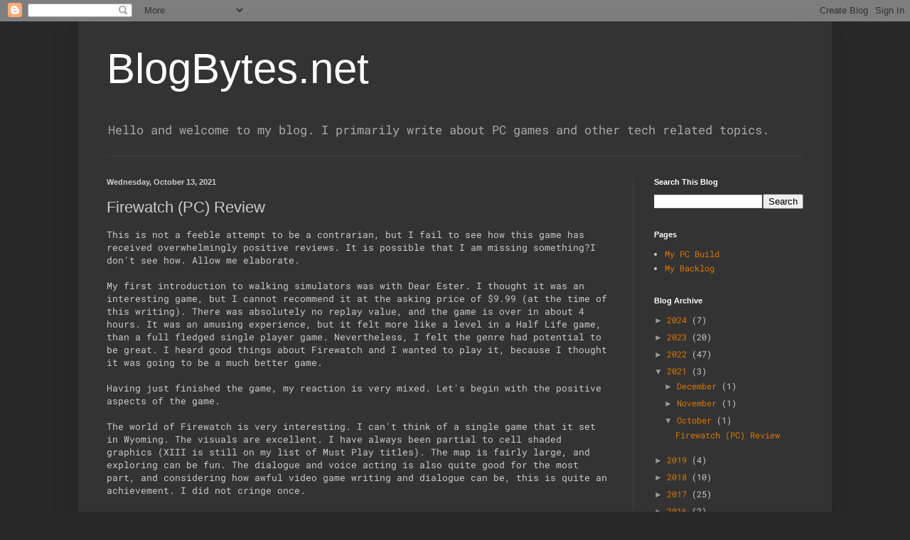

--- FILE ---
content_type: text/html; charset=UTF-8
request_url: http://www.blogbytes.net/2021/10/firewatch-pc-review.html
body_size: 15077
content:
<!DOCTYPE html>
<html class='v2' dir='ltr' lang='en' xmlns='http://www.w3.org/1999/xhtml' xmlns:b='http://www.google.com/2005/gml/b' xmlns:data='http://www.google.com/2005/gml/data' xmlns:expr='http://www.google.com/2005/gml/expr'>
<head>
<link href='https://www.blogger.com/static/v1/widgets/335934321-css_bundle_v2.css' rel='stylesheet' type='text/css'/>
<meta content='width=1100' name='viewport'/>
<meta content='text/html; charset=UTF-8' http-equiv='Content-Type'/>
<meta content='blogger' name='generator'/>
<link href='http://www.blogbytes.net/favicon.ico' rel='icon' type='image/x-icon'/>
<link href='http://www.blogbytes.net/2021/10/firewatch-pc-review.html' rel='canonical'/>
<link rel="alternate" type="application/atom+xml" title="BlogBytes.net - Atom" href="http://www.blogbytes.net/feeds/posts/default" />
<link rel="alternate" type="application/rss+xml" title="BlogBytes.net - RSS" href="http://www.blogbytes.net/feeds/posts/default?alt=rss" />
<link rel="service.post" type="application/atom+xml" title="BlogBytes.net - Atom" href="https://www.blogger.com/feeds/844951695105611021/posts/default" />

<link rel="alternate" type="application/atom+xml" title="BlogBytes.net - Atom" href="http://www.blogbytes.net/feeds/6048974926562749487/comments/default" />
<!--Can't find substitution for tag [blog.ieCssRetrofitLinks]-->
<meta content='http://www.blogbytes.net/2021/10/firewatch-pc-review.html' property='og:url'/>
<meta content='Firewatch (PC) Review' property='og:title'/>
<meta content='This is not a feeble attempt to be a contrarian, but I fail to see how this game has received overwhelmingly positive reviews. It is possibl...' property='og:description'/>
<title>BlogBytes.net: Firewatch (PC) Review</title>
<link href='https://fonts.googleapis.com/css?family=Raleway:400,400i,700,700i' rel='stylesheet'/>
<style type='text/css'>@font-face{font-family:'Roboto Mono';font-style:normal;font-weight:400;font-display:swap;src:url(//fonts.gstatic.com/s/robotomono/v31/L0xuDF4xlVMF-BfR8bXMIhJHg45mwgGEFl0_3vq_SeW4Ep0.woff2)format('woff2');unicode-range:U+0460-052F,U+1C80-1C8A,U+20B4,U+2DE0-2DFF,U+A640-A69F,U+FE2E-FE2F;}@font-face{font-family:'Roboto Mono';font-style:normal;font-weight:400;font-display:swap;src:url(//fonts.gstatic.com/s/robotomono/v31/L0xuDF4xlVMF-BfR8bXMIhJHg45mwgGEFl0_3vq_QOW4Ep0.woff2)format('woff2');unicode-range:U+0301,U+0400-045F,U+0490-0491,U+04B0-04B1,U+2116;}@font-face{font-family:'Roboto Mono';font-style:normal;font-weight:400;font-display:swap;src:url(//fonts.gstatic.com/s/robotomono/v31/L0xuDF4xlVMF-BfR8bXMIhJHg45mwgGEFl0_3vq_R-W4Ep0.woff2)format('woff2');unicode-range:U+0370-0377,U+037A-037F,U+0384-038A,U+038C,U+038E-03A1,U+03A3-03FF;}@font-face{font-family:'Roboto Mono';font-style:normal;font-weight:400;font-display:swap;src:url(//fonts.gstatic.com/s/robotomono/v31/L0xuDF4xlVMF-BfR8bXMIhJHg45mwgGEFl0_3vq_S-W4Ep0.woff2)format('woff2');unicode-range:U+0102-0103,U+0110-0111,U+0128-0129,U+0168-0169,U+01A0-01A1,U+01AF-01B0,U+0300-0301,U+0303-0304,U+0308-0309,U+0323,U+0329,U+1EA0-1EF9,U+20AB;}@font-face{font-family:'Roboto Mono';font-style:normal;font-weight:400;font-display:swap;src:url(//fonts.gstatic.com/s/robotomono/v31/L0xuDF4xlVMF-BfR8bXMIhJHg45mwgGEFl0_3vq_SuW4Ep0.woff2)format('woff2');unicode-range:U+0100-02BA,U+02BD-02C5,U+02C7-02CC,U+02CE-02D7,U+02DD-02FF,U+0304,U+0308,U+0329,U+1D00-1DBF,U+1E00-1E9F,U+1EF2-1EFF,U+2020,U+20A0-20AB,U+20AD-20C0,U+2113,U+2C60-2C7F,U+A720-A7FF;}@font-face{font-family:'Roboto Mono';font-style:normal;font-weight:400;font-display:swap;src:url(//fonts.gstatic.com/s/robotomono/v31/L0xuDF4xlVMF-BfR8bXMIhJHg45mwgGEFl0_3vq_ROW4.woff2)format('woff2');unicode-range:U+0000-00FF,U+0131,U+0152-0153,U+02BB-02BC,U+02C6,U+02DA,U+02DC,U+0304,U+0308,U+0329,U+2000-206F,U+20AC,U+2122,U+2191,U+2193,U+2212,U+2215,U+FEFF,U+FFFD;}</style>
<style id='page-skin-1' type='text/css'><!--
/*
-----------------------------------------------
Blogger Template Style
Name:     Simple
Designer: Blogger
URL:      www.blogger.com
----------------------------------------------- */
/* Content
----------------------------------------------- */
body {
font: normal normal 12px Roboto Mono;
color: #cccccc;
background: #292929 none repeat scroll top left;
padding: 0 40px 40px 40px;
}
html body .region-inner {
min-width: 0;
max-width: 100%;
width: auto;
}
h2 {
font-size: 22px;
}
a:link {
text-decoration:none;
color: #dd7700;
}
a:visited {
text-decoration:none;
color: #cc6600;
}
a:hover {
text-decoration:underline;
color: #cc6600;
}
.body-fauxcolumn-outer .fauxcolumn-inner {
background: transparent none repeat scroll top left;
_background-image: none;
}
.body-fauxcolumn-outer .cap-top {
position: absolute;
z-index: 1;
height: 400px;
width: 100%;
}
.body-fauxcolumn-outer .cap-top .cap-left {
width: 100%;
background: transparent none repeat-x scroll top left;
_background-image: none;
}
.content-outer {
-moz-box-shadow: 0 0 40px rgba(0, 0, 0, .15);
-webkit-box-shadow: 0 0 5px rgba(0, 0, 0, .15);
-goog-ms-box-shadow: 0 0 10px #333333;
box-shadow: 0 0 40px rgba(0, 0, 0, .15);
margin-bottom: 1px;
}
.content-inner {
padding: 10px 10px;
}
.content-inner {
background-color: #333333;
}
/* Header
----------------------------------------------- */
.header-outer {
background: transparent none repeat-x scroll 0 -400px;
_background-image: none;
}
.Header h1 {
font: normal normal 60px Arial, Tahoma, Helvetica, FreeSans, sans-serif;
color: #ffffff;
text-shadow: -1px -1px 1px rgba(0, 0, 0, .2);
}
.Header h1 a {
color: #ffffff;
}
.Header .description {
font-size: 140%;
color: #aaaaaa;
}
.header-inner .Header .titlewrapper {
padding: 22px 30px;
}
.header-inner .Header .descriptionwrapper {
padding: 0 30px;
}
/* Tabs
----------------------------------------------- */
.tabs-inner .section:first-child {
border-top: 1px solid #404040;
}
.tabs-inner .section:first-child ul {
margin-top: -1px;
border-top: 1px solid #404040;
border-left: 0 solid #404040;
border-right: 0 solid #404040;
}
.tabs-inner .widget ul {
background: #222222 none repeat-x scroll 0 -800px;
_background-image: none;
border-bottom: 1px solid #404040;
margin-top: 0;
margin-left: -30px;
margin-right: -30px;
}
.tabs-inner .widget li a {
display: inline-block;
padding: .6em 1em;
font: normal normal 14px Arial, Tahoma, Helvetica, FreeSans, sans-serif;
color: #999999;
border-left: 1px solid #333333;
border-right: 0 solid #404040;
}
.tabs-inner .widget li:first-child a {
border-left: none;
}
.tabs-inner .widget li.selected a, .tabs-inner .widget li a:hover {
color: #ffffff;
background-color: #000000;
text-decoration: none;
}
/* Columns
----------------------------------------------- */
.main-outer {
border-top: 0 solid #404040;
}
.fauxcolumn-left-outer .fauxcolumn-inner {
border-right: 1px solid #404040;
}
.fauxcolumn-right-outer .fauxcolumn-inner {
border-left: 1px solid #404040;
}
/* Headings
----------------------------------------------- */
div.widget > h2,
div.widget h2.title {
margin: 0 0 1em 0;
font: normal bold 11px Arial, Tahoma, Helvetica, FreeSans, sans-serif;
color: #ffffff;
}
/* Widgets
----------------------------------------------- */
.widget .zippy {
color: #999999;
text-shadow: 2px 2px 1px rgba(0, 0, 0, .1);
}
.widget .popular-posts ul {
list-style: none;
}
/* Posts
----------------------------------------------- */
h2.date-header {
font: normal bold 11px Arial, Tahoma, Helvetica, FreeSans, sans-serif;
}
.date-header span {
background-color: transparent;
color: #cccccc;
padding: inherit;
letter-spacing: inherit;
margin: inherit;
}
.main-inner {
padding-top: 30px;
padding-bottom: 30px;
}
.main-inner .column-center-inner {
padding: 0 15px;
}
.main-inner .column-center-inner .section {
margin: 0 15px;
}
.post {
margin: 0 0 25px 0;
}
h3.post-title, .comments h4 {
font: normal normal 22px Arial, Tahoma, Helvetica, FreeSans, sans-serif;
margin: .75em 0 0;
}
.post-body {
font-size: 110%;
line-height: 1.4;
position: relative;
}
.post-body img, .post-body .tr-caption-container, .Profile img, .Image img,
.BlogList .item-thumbnail img {
padding: 0;
background: #111111;
border: 1px solid #111111;
-moz-box-shadow: 1px 1px 5px rgba(0, 0, 0, .1);
-webkit-box-shadow: 1px 1px 5px rgba(0, 0, 0, .1);
box-shadow: 1px 1px 5px rgba(0, 0, 0, .1);
}
.post-body img, .post-body .tr-caption-container {
padding: 1px;
}
.post-body .tr-caption-container {
color: #cccccc;
}
.post-body .tr-caption-container img {
padding: 0;
background: transparent;
border: none;
-moz-box-shadow: 0 0 0 rgba(0, 0, 0, .1);
-webkit-box-shadow: 0 0 0 rgba(0, 0, 0, .1);
box-shadow: 0 0 0 rgba(0, 0, 0, .1);
}
.post-header {
margin: 0 0 1.5em;
line-height: 1.6;
font-size: 90%;
}
.post-footer {
margin: 20px -2px 0;
padding: 5px 10px;
color: #888888;
background-color: #303030;
border-bottom: 1px solid #444444;
line-height: 1.6;
font-size: 90%;
}
#comments .comment-author {
padding-top: 1.5em;
border-top: 1px solid #404040;
background-position: 0 1.5em;
}
#comments .comment-author:first-child {
padding-top: 0;
border-top: none;
}
.avatar-image-container {
margin: .2em 0 0;
}
#comments .avatar-image-container img {
border: 1px solid #111111;
}
/* Comments
----------------------------------------------- */
.comments .comments-content .icon.blog-author {
background-repeat: no-repeat;
background-image: url([data-uri]);
}
.comments .comments-content .loadmore a {
border-top: 1px solid #999999;
border-bottom: 1px solid #999999;
}
.comments .comment-thread.inline-thread {
background-color: #303030;
}
.comments .continue {
border-top: 2px solid #999999;
}
/* Accents
---------------------------------------------- */
.section-columns td.columns-cell {
border-left: 1px solid #404040;
}
.blog-pager {
background: transparent none no-repeat scroll top center;
}
.blog-pager-older-link, .home-link,
.blog-pager-newer-link {
background-color: #333333;
padding: 5px;
}
.footer-outer {
border-top: 0 dashed #bbbbbb;
}
/* Mobile
----------------------------------------------- */
body.mobile  {
background-size: auto;
}
.mobile .body-fauxcolumn-outer {
background: transparent none repeat scroll top left;
}
.mobile .body-fauxcolumn-outer .cap-top {
background-size: 100% auto;
}
.mobile .content-outer {
-webkit-box-shadow: 0 0 3px rgba(0, 0, 0, .15);
box-shadow: 0 0 3px rgba(0, 0, 0, .15);
}
.mobile .tabs-inner .widget ul {
margin-left: 0;
margin-right: 0;
}
.mobile .post {
margin: 0;
}
.mobile .main-inner .column-center-inner .section {
margin: 0;
}
.mobile .date-header span {
padding: 0.1em 10px;
margin: 0 -10px;
}
.mobile h3.post-title {
margin: 0;
}
.mobile .blog-pager {
background: transparent none no-repeat scroll top center;
}
.mobile .footer-outer {
border-top: none;
}
.mobile .main-inner, .mobile .footer-inner {
background-color: #333333;
}
.mobile-index-contents {
color: #cccccc;
}
.mobile-link-button {
background-color: #dd7700;
}
.mobile-link-button a:link, .mobile-link-button a:visited {
color: #ffffff;
}
.mobile .tabs-inner .section:first-child {
border-top: none;
}
.mobile .tabs-inner .PageList .widget-content {
background-color: #000000;
color: #ffffff;
border-top: 1px solid #404040;
border-bottom: 1px solid #404040;
}
.mobile .tabs-inner .PageList .widget-content .pagelist-arrow {
border-left: 1px solid #404040;
}

--></style>
<style id='template-skin-1' type='text/css'><!--
body {
min-width: 1060px;
}
.content-outer, .content-fauxcolumn-outer, .region-inner {
min-width: 1060px;
max-width: 1060px;
_width: 1060px;
}
.main-inner .columns {
padding-left: 0;
padding-right: 270px;
}
.main-inner .fauxcolumn-center-outer {
left: 0;
right: 270px;
/* IE6 does not respect left and right together */
_width: expression(this.parentNode.offsetWidth -
parseInt("0") -
parseInt("270px") + 'px');
}
.main-inner .fauxcolumn-left-outer {
width: 0;
}
.main-inner .fauxcolumn-right-outer {
width: 270px;
}
.main-inner .column-left-outer {
width: 0;
right: 100%;
margin-left: -0;
}
.main-inner .column-right-outer {
width: 270px;
margin-right: -270px;
}
#layout {
min-width: 0;
}
#layout .content-outer {
min-width: 0;
width: 800px;
}
#layout .region-inner {
min-width: 0;
width: auto;
}
body#layout div.add_widget {
padding: 8px;
}
body#layout div.add_widget a {
margin-left: 32px;
}
--></style>
<link href='https://www.blogger.com/dyn-css/authorization.css?targetBlogID=844951695105611021&amp;zx=f3ab6c48-72bc-410f-a391-00032f3c9361' media='none' onload='if(media!=&#39;all&#39;)media=&#39;all&#39;' rel='stylesheet'/><noscript><link href='https://www.blogger.com/dyn-css/authorization.css?targetBlogID=844951695105611021&amp;zx=f3ab6c48-72bc-410f-a391-00032f3c9361' rel='stylesheet'/></noscript>
<meta name='google-adsense-platform-account' content='ca-host-pub-1556223355139109'/>
<meta name='google-adsense-platform-domain' content='blogspot.com'/>

<!-- data-ad-client=ca-pub-3110057646266150 -->

</head>
<body class='loading variant-dark'>
<div class='navbar section' id='navbar' name='Navbar'><div class='widget Navbar' data-version='1' id='Navbar1'><script type="text/javascript">
    function setAttributeOnload(object, attribute, val) {
      if(window.addEventListener) {
        window.addEventListener('load',
          function(){ object[attribute] = val; }, false);
      } else {
        window.attachEvent('onload', function(){ object[attribute] = val; });
      }
    }
  </script>
<div id="navbar-iframe-container"></div>
<script type="text/javascript" src="https://apis.google.com/js/platform.js"></script>
<script type="text/javascript">
      gapi.load("gapi.iframes:gapi.iframes.style.bubble", function() {
        if (gapi.iframes && gapi.iframes.getContext) {
          gapi.iframes.getContext().openChild({
              url: 'https://www.blogger.com/navbar/844951695105611021?po\x3d6048974926562749487\x26origin\x3dhttp://www.blogbytes.net',
              where: document.getElementById("navbar-iframe-container"),
              id: "navbar-iframe"
          });
        }
      });
    </script><script type="text/javascript">
(function() {
var script = document.createElement('script');
script.type = 'text/javascript';
script.src = '//pagead2.googlesyndication.com/pagead/js/google_top_exp.js';
var head = document.getElementsByTagName('head')[0];
if (head) {
head.appendChild(script);
}})();
</script>
</div></div>
<div class='body-fauxcolumns'>
<div class='fauxcolumn-outer body-fauxcolumn-outer'>
<div class='cap-top'>
<div class='cap-left'></div>
<div class='cap-right'></div>
</div>
<div class='fauxborder-left'>
<div class='fauxborder-right'></div>
<div class='fauxcolumn-inner'>
</div>
</div>
<div class='cap-bottom'>
<div class='cap-left'></div>
<div class='cap-right'></div>
</div>
</div>
</div>
<div class='content'>
<div class='content-fauxcolumns'>
<div class='fauxcolumn-outer content-fauxcolumn-outer'>
<div class='cap-top'>
<div class='cap-left'></div>
<div class='cap-right'></div>
</div>
<div class='fauxborder-left'>
<div class='fauxborder-right'></div>
<div class='fauxcolumn-inner'>
</div>
</div>
<div class='cap-bottom'>
<div class='cap-left'></div>
<div class='cap-right'></div>
</div>
</div>
</div>
<div class='content-outer'>
<div class='content-cap-top cap-top'>
<div class='cap-left'></div>
<div class='cap-right'></div>
</div>
<div class='fauxborder-left content-fauxborder-left'>
<div class='fauxborder-right content-fauxborder-right'></div>
<div class='content-inner'>
<header>
<div class='header-outer'>
<div class='header-cap-top cap-top'>
<div class='cap-left'></div>
<div class='cap-right'></div>
</div>
<div class='fauxborder-left header-fauxborder-left'>
<div class='fauxborder-right header-fauxborder-right'></div>
<div class='region-inner header-inner'>
<div class='header section' id='header' name='Header'><div class='widget Header' data-version='1' id='Header1'>
<div id='header-inner'>
<div class='titlewrapper'>
<h1 class='title'>
<a href='http://www.blogbytes.net/'>
BlogBytes.net
</a>
</h1>
</div>
<div class='descriptionwrapper'>
<p class='description'><span>Hello and welcome to my blog. I primarily write about PC games and other tech related topics.</span></p>
</div>
</div>
</div></div>
</div>
</div>
<div class='header-cap-bottom cap-bottom'>
<div class='cap-left'></div>
<div class='cap-right'></div>
</div>
</div>
</header>
<div class='tabs-outer'>
<div class='tabs-cap-top cap-top'>
<div class='cap-left'></div>
<div class='cap-right'></div>
</div>
<div class='fauxborder-left tabs-fauxborder-left'>
<div class='fauxborder-right tabs-fauxborder-right'></div>
<div class='region-inner tabs-inner'>
<div class='tabs no-items section' id='crosscol' name='Cross-Column'></div>
<div class='tabs no-items section' id='crosscol-overflow' name='Cross-Column 2'></div>
</div>
</div>
<div class='tabs-cap-bottom cap-bottom'>
<div class='cap-left'></div>
<div class='cap-right'></div>
</div>
</div>
<div class='main-outer'>
<div class='main-cap-top cap-top'>
<div class='cap-left'></div>
<div class='cap-right'></div>
</div>
<div class='fauxborder-left main-fauxborder-left'>
<div class='fauxborder-right main-fauxborder-right'></div>
<div class='region-inner main-inner'>
<div class='columns fauxcolumns'>
<div class='fauxcolumn-outer fauxcolumn-center-outer'>
<div class='cap-top'>
<div class='cap-left'></div>
<div class='cap-right'></div>
</div>
<div class='fauxborder-left'>
<div class='fauxborder-right'></div>
<div class='fauxcolumn-inner'>
</div>
</div>
<div class='cap-bottom'>
<div class='cap-left'></div>
<div class='cap-right'></div>
</div>
</div>
<div class='fauxcolumn-outer fauxcolumn-left-outer'>
<div class='cap-top'>
<div class='cap-left'></div>
<div class='cap-right'></div>
</div>
<div class='fauxborder-left'>
<div class='fauxborder-right'></div>
<div class='fauxcolumn-inner'>
</div>
</div>
<div class='cap-bottom'>
<div class='cap-left'></div>
<div class='cap-right'></div>
</div>
</div>
<div class='fauxcolumn-outer fauxcolumn-right-outer'>
<div class='cap-top'>
<div class='cap-left'></div>
<div class='cap-right'></div>
</div>
<div class='fauxborder-left'>
<div class='fauxborder-right'></div>
<div class='fauxcolumn-inner'>
</div>
</div>
<div class='cap-bottom'>
<div class='cap-left'></div>
<div class='cap-right'></div>
</div>
</div>
<!-- corrects IE6 width calculation -->
<div class='columns-inner'>
<div class='column-center-outer'>
<div class='column-center-inner'>
<div class='main section' id='main' name='Main'><div class='widget Blog' data-version='1' id='Blog1'>
<div class='blog-posts hfeed'>

          <div class="date-outer">
        
<h2 class='date-header'><span>Wednesday, October 13, 2021</span></h2>

          <div class="date-posts">
        
<div class='post-outer'>
<div class='post hentry uncustomized-post-template' itemprop='blogPost' itemscope='itemscope' itemtype='http://schema.org/BlogPosting'>
<meta content='844951695105611021' itemprop='blogId'/>
<meta content='6048974926562749487' itemprop='postId'/>
<a name='6048974926562749487'></a>
<h3 class='post-title entry-title' itemprop='name'>
Firewatch (PC) Review
</h3>
<div class='post-header'>
<div class='post-header-line-1'></div>
</div>
<div class='post-body entry-content' id='post-body-6048974926562749487' itemprop='description articleBody'>
This is not a feeble attempt to be a contrarian, but I fail to see how this game has received overwhelmingly positive reviews. It is possible that I am missing something?I don't see how. Allow me elaborate. <br /><br />My first introduction to walking simulators was with Dear Ester. I thought it was an interesting game, but I cannot recommend it at the asking price of $9.99 (at the time of this writing). There was absolutely no replay value, and the game is over in about 4 hours. It was an amusing experience, but it felt more like a level in a Half Life game, than a full fledged single player game. Nevertheless, I felt the genre had potential to be great. I heard good things about Firewatch and I wanted to play it, because I thought it was going to be a much better game. <br /><br />Having just finished the game, my reaction is very mixed. Let's begin with the positive aspects of the game. <br /><br />The world of Firewatch is very interesting. I can't think of a single game that it set in Wyoming. The visuals are excellent. I have always been partial to cell shaded graphics (XIII is still on my list of Must Play titles). The map is fairly large, and exploring can be fun. The dialogue and voice acting is also quite good for the most part, and considering how awful video game writing and dialogue can be, this is quite an achievement. I did not cringe once. <br /><br />The dialogue tree is well implemented. The choices made in dialogue do not matter to the ending. All choices lead to the same conclusion, its just a matter of putting a different spin on a predetermined story line. The good writing is complemented by good voice acting. <br /><br />Technically, the game is very functional. Had absolutely no issues running the game at 3440x1440 (Ultrawide resolution; 21:9 aspect ratio).<br /><br />Also, there is quick save! A feature that was a standard in PC games back in the day... <br /><br />That's about it. Those are the only positives I can think of. Now let's talk about the mediocre. <br /><br />The story starts out very strong. It had me invested, but the pay off was so weak. Once I found out what was really going on, the whole experience felt very pointless. In a game where gameplay is very minimal, the story has to carry the weight, and in Firewatch, it does not.<br /><br />I am glad the game is only 4 hours long, because once I found out the "mystery", I did not feel like playing it for much longer, and thankfully, the game concludes very shortly. <br /><br />While this is a first person game, do not expect fluid controls. Walking is slow and there is no jump or crouch, except in context specific situations. This means, when the player encounters small obstacles on the map, unless the game specifically allows you to jump or vault over it, you are stuck. In addition to this, walking is very slow, and jogging is barely faster. I suppose I understand why it was done this way, but it annoyed me. &nbsp;<br /><br />There are items in the game that you can pick up, and I fail to see how they serve any purpose at all. It feels as if there was some crafting mechanic that was initially planned, but was scrapped. <br /><br />In conclusion, I don't understand the point of this game. I think this is a better game than Dear Ester, but for the asking price of $19.99, I cannot recommend it.<p><b>Veridct - Buy it for $1</b></p>
<div style='clear: both;'></div>
</div>
<div class='post-footer'>
<div class='post-footer-line post-footer-line-1'>
<span class='post-author vcard'>
Posted by
<span class='fn' itemprop='author' itemscope='itemscope' itemtype='http://schema.org/Person'>
<meta content='https://www.blogger.com/profile/13004612722349947267' itemprop='url'/>
<a class='g-profile' href='https://www.blogger.com/profile/13004612722349947267' rel='author' title='author profile'>
<span itemprop='name'>RC</span>
</a>
</span>
</span>
<span class='post-timestamp'>
at
<meta content='http://www.blogbytes.net/2021/10/firewatch-pc-review.html' itemprop='url'/>
<a class='timestamp-link' href='http://www.blogbytes.net/2021/10/firewatch-pc-review.html' rel='bookmark' title='permanent link'><abbr class='published' itemprop='datePublished' title='2021-10-13T07:18:00-05:00'>7:18&#8239;AM</abbr></a>
</span>
<span class='post-comment-link'>
</span>
<span class='post-icons'>
<span class='item-action'>
<a href='https://www.blogger.com/email-post/844951695105611021/6048974926562749487' title='Email Post'>
<img alt='' class='icon-action' height='13' src='https://resources.blogblog.com/img/icon18_email.gif' width='18'/>
</a>
</span>
<span class='item-control blog-admin pid-524811198'>
<a href='https://www.blogger.com/post-edit.g?blogID=844951695105611021&postID=6048974926562749487&from=pencil' title='Edit Post'>
<img alt='' class='icon-action' height='18' src='https://resources.blogblog.com/img/icon18_edit_allbkg.gif' width='18'/>
</a>
</span>
</span>
<div class='post-share-buttons goog-inline-block'>
<a class='goog-inline-block share-button sb-email' href='https://www.blogger.com/share-post.g?blogID=844951695105611021&postID=6048974926562749487&target=email' target='_blank' title='Email This'><span class='share-button-link-text'>Email This</span></a><a class='goog-inline-block share-button sb-blog' href='https://www.blogger.com/share-post.g?blogID=844951695105611021&postID=6048974926562749487&target=blog' onclick='window.open(this.href, "_blank", "height=270,width=475"); return false;' target='_blank' title='BlogThis!'><span class='share-button-link-text'>BlogThis!</span></a><a class='goog-inline-block share-button sb-twitter' href='https://www.blogger.com/share-post.g?blogID=844951695105611021&postID=6048974926562749487&target=twitter' target='_blank' title='Share to X'><span class='share-button-link-text'>Share to X</span></a><a class='goog-inline-block share-button sb-facebook' href='https://www.blogger.com/share-post.g?blogID=844951695105611021&postID=6048974926562749487&target=facebook' onclick='window.open(this.href, "_blank", "height=430,width=640"); return false;' target='_blank' title='Share to Facebook'><span class='share-button-link-text'>Share to Facebook</span></a><a class='goog-inline-block share-button sb-pinterest' href='https://www.blogger.com/share-post.g?blogID=844951695105611021&postID=6048974926562749487&target=pinterest' target='_blank' title='Share to Pinterest'><span class='share-button-link-text'>Share to Pinterest</span></a>
</div>
</div>
<div class='post-footer-line post-footer-line-2'>
<span class='post-labels'>
Labels:
<a href='http://www.blogbytes.net/search/label/firewatch' rel='tag'>firewatch</a>,
<a href='http://www.blogbytes.net/search/label/game%20review' rel='tag'>game review</a>
</span>
</div>
<div class='post-footer-line post-footer-line-3'>
<span class='post-location'>
</span>
</div>
</div>
</div>
<div class='comments' id='comments'>
<a name='comments'></a>
<h4>No comments:</h4>
<div id='Blog1_comments-block-wrapper'>
<dl class='avatar-comment-indent' id='comments-block'>
</dl>
</div>
<p class='comment-footer'>
<div class='comment-form'>
<a name='comment-form'></a>
<h4 id='comment-post-message'>Post a Comment</h4>
<p>Had to include word verification to prevent spam. </p>
<a href='https://www.blogger.com/comment/frame/844951695105611021?po=6048974926562749487&hl=en&saa=85391&origin=http://www.blogbytes.net' id='comment-editor-src'></a>
<iframe allowtransparency='true' class='blogger-iframe-colorize blogger-comment-from-post' frameborder='0' height='410px' id='comment-editor' name='comment-editor' src='' width='100%'></iframe>
<script src='https://www.blogger.com/static/v1/jsbin/2830521187-comment_from_post_iframe.js' type='text/javascript'></script>
<script type='text/javascript'>
      BLOG_CMT_createIframe('https://www.blogger.com/rpc_relay.html');
    </script>
</div>
</p>
</div>
</div>
<div class='inline-ad'>
</div>

        </div></div>
      
</div>
<div class='blog-pager' id='blog-pager'>
<span id='blog-pager-newer-link'>
<a class='blog-pager-newer-link' href='http://www.blogbytes.net/2021/11/workaround-for-battlefield-2042-pc-and.html' id='Blog1_blog-pager-newer-link' title='Newer Post'>Newer Post</a>
</span>
<span id='blog-pager-older-link'>
<a class='blog-pager-older-link' href='http://www.blogbytes.net/2019/05/send-html-button-selection-to.html' id='Blog1_blog-pager-older-link' title='Older Post'>Older Post</a>
</span>
<a class='home-link' href='http://www.blogbytes.net/'>Home</a>
</div>
<div class='clear'></div>
<div class='post-feeds'>
<div class='feed-links'>
Subscribe to:
<a class='feed-link' href='http://www.blogbytes.net/feeds/6048974926562749487/comments/default' target='_blank' type='application/atom+xml'>Post Comments (Atom)</a>
</div>
</div>
</div></div>
</div>
</div>
<div class='column-left-outer'>
<div class='column-left-inner'>
<aside>
</aside>
</div>
</div>
<div class='column-right-outer'>
<div class='column-right-inner'>
<aside>
<div class='sidebar section' id='sidebar-right-1'><div class='widget BlogSearch' data-version='1' id='BlogSearch1'>
<h2 class='title'>Search This Blog</h2>
<div class='widget-content'>
<div id='BlogSearch1_form'>
<form action='http://www.blogbytes.net/search' class='gsc-search-box' target='_top'>
<table cellpadding='0' cellspacing='0' class='gsc-search-box'>
<tbody>
<tr>
<td class='gsc-input'>
<input autocomplete='off' class='gsc-input' name='q' size='10' title='search' type='text' value=''/>
</td>
<td class='gsc-search-button'>
<input class='gsc-search-button' title='search' type='submit' value='Search'/>
</td>
</tr>
</tbody>
</table>
</form>
</div>
</div>
<div class='clear'></div>
</div><div class='widget PageList' data-version='1' id='PageList1'>
<h2>Pages</h2>
<div class='widget-content'>
<ul>
<li>
<a href='https://pcpartpicker.com/b/6k4nTW'>My PC Build</a>
</li>
<li>
<a href='https://howlongtobeat.com/user/r01100011/games/backlog/1'>My Backlog</a>
</li>
</ul>
<div class='clear'></div>
</div>
</div><div class='widget BlogArchive' data-version='1' id='BlogArchive1'>
<h2>Blog Archive</h2>
<div class='widget-content'>
<div id='ArchiveList'>
<div id='BlogArchive1_ArchiveList'>
<ul class='hierarchy'>
<li class='archivedate collapsed'>
<a class='toggle' href='javascript:void(0)'>
<span class='zippy'>

        &#9658;&#160;
      
</span>
</a>
<a class='post-count-link' href='http://www.blogbytes.net/2024/'>
2024
</a>
<span class='post-count' dir='ltr'>(7)</span>
<ul class='hierarchy'>
<li class='archivedate collapsed'>
<a class='toggle' href='javascript:void(0)'>
<span class='zippy'>

        &#9658;&#160;
      
</span>
</a>
<a class='post-count-link' href='http://www.blogbytes.net/2024/12/'>
December
</a>
<span class='post-count' dir='ltr'>(1)</span>
</li>
</ul>
<ul class='hierarchy'>
<li class='archivedate collapsed'>
<a class='toggle' href='javascript:void(0)'>
<span class='zippy'>

        &#9658;&#160;
      
</span>
</a>
<a class='post-count-link' href='http://www.blogbytes.net/2024/08/'>
August
</a>
<span class='post-count' dir='ltr'>(1)</span>
</li>
</ul>
<ul class='hierarchy'>
<li class='archivedate collapsed'>
<a class='toggle' href='javascript:void(0)'>
<span class='zippy'>

        &#9658;&#160;
      
</span>
</a>
<a class='post-count-link' href='http://www.blogbytes.net/2024/07/'>
July
</a>
<span class='post-count' dir='ltr'>(2)</span>
</li>
</ul>
<ul class='hierarchy'>
<li class='archivedate collapsed'>
<a class='toggle' href='javascript:void(0)'>
<span class='zippy'>

        &#9658;&#160;
      
</span>
</a>
<a class='post-count-link' href='http://www.blogbytes.net/2024/05/'>
May
</a>
<span class='post-count' dir='ltr'>(1)</span>
</li>
</ul>
<ul class='hierarchy'>
<li class='archivedate collapsed'>
<a class='toggle' href='javascript:void(0)'>
<span class='zippy'>

        &#9658;&#160;
      
</span>
</a>
<a class='post-count-link' href='http://www.blogbytes.net/2024/04/'>
April
</a>
<span class='post-count' dir='ltr'>(2)</span>
</li>
</ul>
</li>
</ul>
<ul class='hierarchy'>
<li class='archivedate collapsed'>
<a class='toggle' href='javascript:void(0)'>
<span class='zippy'>

        &#9658;&#160;
      
</span>
</a>
<a class='post-count-link' href='http://www.blogbytes.net/2023/'>
2023
</a>
<span class='post-count' dir='ltr'>(20)</span>
<ul class='hierarchy'>
<li class='archivedate collapsed'>
<a class='toggle' href='javascript:void(0)'>
<span class='zippy'>

        &#9658;&#160;
      
</span>
</a>
<a class='post-count-link' href='http://www.blogbytes.net/2023/12/'>
December
</a>
<span class='post-count' dir='ltr'>(3)</span>
</li>
</ul>
<ul class='hierarchy'>
<li class='archivedate collapsed'>
<a class='toggle' href='javascript:void(0)'>
<span class='zippy'>

        &#9658;&#160;
      
</span>
</a>
<a class='post-count-link' href='http://www.blogbytes.net/2023/11/'>
November
</a>
<span class='post-count' dir='ltr'>(3)</span>
</li>
</ul>
<ul class='hierarchy'>
<li class='archivedate collapsed'>
<a class='toggle' href='javascript:void(0)'>
<span class='zippy'>

        &#9658;&#160;
      
</span>
</a>
<a class='post-count-link' href='http://www.blogbytes.net/2023/10/'>
October
</a>
<span class='post-count' dir='ltr'>(1)</span>
</li>
</ul>
<ul class='hierarchy'>
<li class='archivedate collapsed'>
<a class='toggle' href='javascript:void(0)'>
<span class='zippy'>

        &#9658;&#160;
      
</span>
</a>
<a class='post-count-link' href='http://www.blogbytes.net/2023/09/'>
September
</a>
<span class='post-count' dir='ltr'>(2)</span>
</li>
</ul>
<ul class='hierarchy'>
<li class='archivedate collapsed'>
<a class='toggle' href='javascript:void(0)'>
<span class='zippy'>

        &#9658;&#160;
      
</span>
</a>
<a class='post-count-link' href='http://www.blogbytes.net/2023/07/'>
July
</a>
<span class='post-count' dir='ltr'>(1)</span>
</li>
</ul>
<ul class='hierarchy'>
<li class='archivedate collapsed'>
<a class='toggle' href='javascript:void(0)'>
<span class='zippy'>

        &#9658;&#160;
      
</span>
</a>
<a class='post-count-link' href='http://www.blogbytes.net/2023/06/'>
June
</a>
<span class='post-count' dir='ltr'>(2)</span>
</li>
</ul>
<ul class='hierarchy'>
<li class='archivedate collapsed'>
<a class='toggle' href='javascript:void(0)'>
<span class='zippy'>

        &#9658;&#160;
      
</span>
</a>
<a class='post-count-link' href='http://www.blogbytes.net/2023/05/'>
May
</a>
<span class='post-count' dir='ltr'>(1)</span>
</li>
</ul>
<ul class='hierarchy'>
<li class='archivedate collapsed'>
<a class='toggle' href='javascript:void(0)'>
<span class='zippy'>

        &#9658;&#160;
      
</span>
</a>
<a class='post-count-link' href='http://www.blogbytes.net/2023/04/'>
April
</a>
<span class='post-count' dir='ltr'>(1)</span>
</li>
</ul>
<ul class='hierarchy'>
<li class='archivedate collapsed'>
<a class='toggle' href='javascript:void(0)'>
<span class='zippy'>

        &#9658;&#160;
      
</span>
</a>
<a class='post-count-link' href='http://www.blogbytes.net/2023/03/'>
March
</a>
<span class='post-count' dir='ltr'>(1)</span>
</li>
</ul>
<ul class='hierarchy'>
<li class='archivedate collapsed'>
<a class='toggle' href='javascript:void(0)'>
<span class='zippy'>

        &#9658;&#160;
      
</span>
</a>
<a class='post-count-link' href='http://www.blogbytes.net/2023/02/'>
February
</a>
<span class='post-count' dir='ltr'>(1)</span>
</li>
</ul>
<ul class='hierarchy'>
<li class='archivedate collapsed'>
<a class='toggle' href='javascript:void(0)'>
<span class='zippy'>

        &#9658;&#160;
      
</span>
</a>
<a class='post-count-link' href='http://www.blogbytes.net/2023/01/'>
January
</a>
<span class='post-count' dir='ltr'>(4)</span>
</li>
</ul>
</li>
</ul>
<ul class='hierarchy'>
<li class='archivedate collapsed'>
<a class='toggle' href='javascript:void(0)'>
<span class='zippy'>

        &#9658;&#160;
      
</span>
</a>
<a class='post-count-link' href='http://www.blogbytes.net/2022/'>
2022
</a>
<span class='post-count' dir='ltr'>(47)</span>
<ul class='hierarchy'>
<li class='archivedate collapsed'>
<a class='toggle' href='javascript:void(0)'>
<span class='zippy'>

        &#9658;&#160;
      
</span>
</a>
<a class='post-count-link' href='http://www.blogbytes.net/2022/10/'>
October
</a>
<span class='post-count' dir='ltr'>(3)</span>
</li>
</ul>
<ul class='hierarchy'>
<li class='archivedate collapsed'>
<a class='toggle' href='javascript:void(0)'>
<span class='zippy'>

        &#9658;&#160;
      
</span>
</a>
<a class='post-count-link' href='http://www.blogbytes.net/2022/09/'>
September
</a>
<span class='post-count' dir='ltr'>(3)</span>
</li>
</ul>
<ul class='hierarchy'>
<li class='archivedate collapsed'>
<a class='toggle' href='javascript:void(0)'>
<span class='zippy'>

        &#9658;&#160;
      
</span>
</a>
<a class='post-count-link' href='http://www.blogbytes.net/2022/08/'>
August
</a>
<span class='post-count' dir='ltr'>(11)</span>
</li>
</ul>
<ul class='hierarchy'>
<li class='archivedate collapsed'>
<a class='toggle' href='javascript:void(0)'>
<span class='zippy'>

        &#9658;&#160;
      
</span>
</a>
<a class='post-count-link' href='http://www.blogbytes.net/2022/06/'>
June
</a>
<span class='post-count' dir='ltr'>(1)</span>
</li>
</ul>
<ul class='hierarchy'>
<li class='archivedate collapsed'>
<a class='toggle' href='javascript:void(0)'>
<span class='zippy'>

        &#9658;&#160;
      
</span>
</a>
<a class='post-count-link' href='http://www.blogbytes.net/2022/05/'>
May
</a>
<span class='post-count' dir='ltr'>(5)</span>
</li>
</ul>
<ul class='hierarchy'>
<li class='archivedate collapsed'>
<a class='toggle' href='javascript:void(0)'>
<span class='zippy'>

        &#9658;&#160;
      
</span>
</a>
<a class='post-count-link' href='http://www.blogbytes.net/2022/04/'>
April
</a>
<span class='post-count' dir='ltr'>(21)</span>
</li>
</ul>
<ul class='hierarchy'>
<li class='archivedate collapsed'>
<a class='toggle' href='javascript:void(0)'>
<span class='zippy'>

        &#9658;&#160;
      
</span>
</a>
<a class='post-count-link' href='http://www.blogbytes.net/2022/02/'>
February
</a>
<span class='post-count' dir='ltr'>(2)</span>
</li>
</ul>
<ul class='hierarchy'>
<li class='archivedate collapsed'>
<a class='toggle' href='javascript:void(0)'>
<span class='zippy'>

        &#9658;&#160;
      
</span>
</a>
<a class='post-count-link' href='http://www.blogbytes.net/2022/01/'>
January
</a>
<span class='post-count' dir='ltr'>(1)</span>
</li>
</ul>
</li>
</ul>
<ul class='hierarchy'>
<li class='archivedate expanded'>
<a class='toggle' href='javascript:void(0)'>
<span class='zippy toggle-open'>

        &#9660;&#160;
      
</span>
</a>
<a class='post-count-link' href='http://www.blogbytes.net/2021/'>
2021
</a>
<span class='post-count' dir='ltr'>(3)</span>
<ul class='hierarchy'>
<li class='archivedate collapsed'>
<a class='toggle' href='javascript:void(0)'>
<span class='zippy'>

        &#9658;&#160;
      
</span>
</a>
<a class='post-count-link' href='http://www.blogbytes.net/2021/12/'>
December
</a>
<span class='post-count' dir='ltr'>(1)</span>
</li>
</ul>
<ul class='hierarchy'>
<li class='archivedate collapsed'>
<a class='toggle' href='javascript:void(0)'>
<span class='zippy'>

        &#9658;&#160;
      
</span>
</a>
<a class='post-count-link' href='http://www.blogbytes.net/2021/11/'>
November
</a>
<span class='post-count' dir='ltr'>(1)</span>
</li>
</ul>
<ul class='hierarchy'>
<li class='archivedate expanded'>
<a class='toggle' href='javascript:void(0)'>
<span class='zippy toggle-open'>

        &#9660;&#160;
      
</span>
</a>
<a class='post-count-link' href='http://www.blogbytes.net/2021/10/'>
October
</a>
<span class='post-count' dir='ltr'>(1)</span>
<ul class='posts'>
<li><a href='http://www.blogbytes.net/2021/10/firewatch-pc-review.html'>Firewatch (PC) Review</a></li>
</ul>
</li>
</ul>
</li>
</ul>
<ul class='hierarchy'>
<li class='archivedate collapsed'>
<a class='toggle' href='javascript:void(0)'>
<span class='zippy'>

        &#9658;&#160;
      
</span>
</a>
<a class='post-count-link' href='http://www.blogbytes.net/2019/'>
2019
</a>
<span class='post-count' dir='ltr'>(4)</span>
<ul class='hierarchy'>
<li class='archivedate collapsed'>
<a class='toggle' href='javascript:void(0)'>
<span class='zippy'>

        &#9658;&#160;
      
</span>
</a>
<a class='post-count-link' href='http://www.blogbytes.net/2019/05/'>
May
</a>
<span class='post-count' dir='ltr'>(2)</span>
</li>
</ul>
<ul class='hierarchy'>
<li class='archivedate collapsed'>
<a class='toggle' href='javascript:void(0)'>
<span class='zippy'>

        &#9658;&#160;
      
</span>
</a>
<a class='post-count-link' href='http://www.blogbytes.net/2019/04/'>
April
</a>
<span class='post-count' dir='ltr'>(2)</span>
</li>
</ul>
</li>
</ul>
<ul class='hierarchy'>
<li class='archivedate collapsed'>
<a class='toggle' href='javascript:void(0)'>
<span class='zippy'>

        &#9658;&#160;
      
</span>
</a>
<a class='post-count-link' href='http://www.blogbytes.net/2018/'>
2018
</a>
<span class='post-count' dir='ltr'>(10)</span>
<ul class='hierarchy'>
<li class='archivedate collapsed'>
<a class='toggle' href='javascript:void(0)'>
<span class='zippy'>

        &#9658;&#160;
      
</span>
</a>
<a class='post-count-link' href='http://www.blogbytes.net/2018/12/'>
December
</a>
<span class='post-count' dir='ltr'>(2)</span>
</li>
</ul>
<ul class='hierarchy'>
<li class='archivedate collapsed'>
<a class='toggle' href='javascript:void(0)'>
<span class='zippy'>

        &#9658;&#160;
      
</span>
</a>
<a class='post-count-link' href='http://www.blogbytes.net/2018/10/'>
October
</a>
<span class='post-count' dir='ltr'>(2)</span>
</li>
</ul>
<ul class='hierarchy'>
<li class='archivedate collapsed'>
<a class='toggle' href='javascript:void(0)'>
<span class='zippy'>

        &#9658;&#160;
      
</span>
</a>
<a class='post-count-link' href='http://www.blogbytes.net/2018/08/'>
August
</a>
<span class='post-count' dir='ltr'>(1)</span>
</li>
</ul>
<ul class='hierarchy'>
<li class='archivedate collapsed'>
<a class='toggle' href='javascript:void(0)'>
<span class='zippy'>

        &#9658;&#160;
      
</span>
</a>
<a class='post-count-link' href='http://www.blogbytes.net/2018/06/'>
June
</a>
<span class='post-count' dir='ltr'>(1)</span>
</li>
</ul>
<ul class='hierarchy'>
<li class='archivedate collapsed'>
<a class='toggle' href='javascript:void(0)'>
<span class='zippy'>

        &#9658;&#160;
      
</span>
</a>
<a class='post-count-link' href='http://www.blogbytes.net/2018/04/'>
April
</a>
<span class='post-count' dir='ltr'>(2)</span>
</li>
</ul>
<ul class='hierarchy'>
<li class='archivedate collapsed'>
<a class='toggle' href='javascript:void(0)'>
<span class='zippy'>

        &#9658;&#160;
      
</span>
</a>
<a class='post-count-link' href='http://www.blogbytes.net/2018/01/'>
January
</a>
<span class='post-count' dir='ltr'>(2)</span>
</li>
</ul>
</li>
</ul>
<ul class='hierarchy'>
<li class='archivedate collapsed'>
<a class='toggle' href='javascript:void(0)'>
<span class='zippy'>

        &#9658;&#160;
      
</span>
</a>
<a class='post-count-link' href='http://www.blogbytes.net/2017/'>
2017
</a>
<span class='post-count' dir='ltr'>(25)</span>
<ul class='hierarchy'>
<li class='archivedate collapsed'>
<a class='toggle' href='javascript:void(0)'>
<span class='zippy'>

        &#9658;&#160;
      
</span>
</a>
<a class='post-count-link' href='http://www.blogbytes.net/2017/12/'>
December
</a>
<span class='post-count' dir='ltr'>(1)</span>
</li>
</ul>
<ul class='hierarchy'>
<li class='archivedate collapsed'>
<a class='toggle' href='javascript:void(0)'>
<span class='zippy'>

        &#9658;&#160;
      
</span>
</a>
<a class='post-count-link' href='http://www.blogbytes.net/2017/11/'>
November
</a>
<span class='post-count' dir='ltr'>(4)</span>
</li>
</ul>
<ul class='hierarchy'>
<li class='archivedate collapsed'>
<a class='toggle' href='javascript:void(0)'>
<span class='zippy'>

        &#9658;&#160;
      
</span>
</a>
<a class='post-count-link' href='http://www.blogbytes.net/2017/09/'>
September
</a>
<span class='post-count' dir='ltr'>(1)</span>
</li>
</ul>
<ul class='hierarchy'>
<li class='archivedate collapsed'>
<a class='toggle' href='javascript:void(0)'>
<span class='zippy'>

        &#9658;&#160;
      
</span>
</a>
<a class='post-count-link' href='http://www.blogbytes.net/2017/07/'>
July
</a>
<span class='post-count' dir='ltr'>(6)</span>
</li>
</ul>
<ul class='hierarchy'>
<li class='archivedate collapsed'>
<a class='toggle' href='javascript:void(0)'>
<span class='zippy'>

        &#9658;&#160;
      
</span>
</a>
<a class='post-count-link' href='http://www.blogbytes.net/2017/06/'>
June
</a>
<span class='post-count' dir='ltr'>(1)</span>
</li>
</ul>
<ul class='hierarchy'>
<li class='archivedate collapsed'>
<a class='toggle' href='javascript:void(0)'>
<span class='zippy'>

        &#9658;&#160;
      
</span>
</a>
<a class='post-count-link' href='http://www.blogbytes.net/2017/05/'>
May
</a>
<span class='post-count' dir='ltr'>(2)</span>
</li>
</ul>
<ul class='hierarchy'>
<li class='archivedate collapsed'>
<a class='toggle' href='javascript:void(0)'>
<span class='zippy'>

        &#9658;&#160;
      
</span>
</a>
<a class='post-count-link' href='http://www.blogbytes.net/2017/04/'>
April
</a>
<span class='post-count' dir='ltr'>(1)</span>
</li>
</ul>
<ul class='hierarchy'>
<li class='archivedate collapsed'>
<a class='toggle' href='javascript:void(0)'>
<span class='zippy'>

        &#9658;&#160;
      
</span>
</a>
<a class='post-count-link' href='http://www.blogbytes.net/2017/03/'>
March
</a>
<span class='post-count' dir='ltr'>(2)</span>
</li>
</ul>
<ul class='hierarchy'>
<li class='archivedate collapsed'>
<a class='toggle' href='javascript:void(0)'>
<span class='zippy'>

        &#9658;&#160;
      
</span>
</a>
<a class='post-count-link' href='http://www.blogbytes.net/2017/02/'>
February
</a>
<span class='post-count' dir='ltr'>(4)</span>
</li>
</ul>
<ul class='hierarchy'>
<li class='archivedate collapsed'>
<a class='toggle' href='javascript:void(0)'>
<span class='zippy'>

        &#9658;&#160;
      
</span>
</a>
<a class='post-count-link' href='http://www.blogbytes.net/2017/01/'>
January
</a>
<span class='post-count' dir='ltr'>(3)</span>
</li>
</ul>
</li>
</ul>
<ul class='hierarchy'>
<li class='archivedate collapsed'>
<a class='toggle' href='javascript:void(0)'>
<span class='zippy'>

        &#9658;&#160;
      
</span>
</a>
<a class='post-count-link' href='http://www.blogbytes.net/2016/'>
2016
</a>
<span class='post-count' dir='ltr'>(2)</span>
<ul class='hierarchy'>
<li class='archivedate collapsed'>
<a class='toggle' href='javascript:void(0)'>
<span class='zippy'>

        &#9658;&#160;
      
</span>
</a>
<a class='post-count-link' href='http://www.blogbytes.net/2016/12/'>
December
</a>
<span class='post-count' dir='ltr'>(1)</span>
</li>
</ul>
<ul class='hierarchy'>
<li class='archivedate collapsed'>
<a class='toggle' href='javascript:void(0)'>
<span class='zippy'>

        &#9658;&#160;
      
</span>
</a>
<a class='post-count-link' href='http://www.blogbytes.net/2016/03/'>
March
</a>
<span class='post-count' dir='ltr'>(1)</span>
</li>
</ul>
</li>
</ul>
<ul class='hierarchy'>
<li class='archivedate collapsed'>
<a class='toggle' href='javascript:void(0)'>
<span class='zippy'>

        &#9658;&#160;
      
</span>
</a>
<a class='post-count-link' href='http://www.blogbytes.net/2015/'>
2015
</a>
<span class='post-count' dir='ltr'>(5)</span>
<ul class='hierarchy'>
<li class='archivedate collapsed'>
<a class='toggle' href='javascript:void(0)'>
<span class='zippy'>

        &#9658;&#160;
      
</span>
</a>
<a class='post-count-link' href='http://www.blogbytes.net/2015/11/'>
November
</a>
<span class='post-count' dir='ltr'>(1)</span>
</li>
</ul>
<ul class='hierarchy'>
<li class='archivedate collapsed'>
<a class='toggle' href='javascript:void(0)'>
<span class='zippy'>

        &#9658;&#160;
      
</span>
</a>
<a class='post-count-link' href='http://www.blogbytes.net/2015/09/'>
September
</a>
<span class='post-count' dir='ltr'>(1)</span>
</li>
</ul>
<ul class='hierarchy'>
<li class='archivedate collapsed'>
<a class='toggle' href='javascript:void(0)'>
<span class='zippy'>

        &#9658;&#160;
      
</span>
</a>
<a class='post-count-link' href='http://www.blogbytes.net/2015/05/'>
May
</a>
<span class='post-count' dir='ltr'>(1)</span>
</li>
</ul>
<ul class='hierarchy'>
<li class='archivedate collapsed'>
<a class='toggle' href='javascript:void(0)'>
<span class='zippy'>

        &#9658;&#160;
      
</span>
</a>
<a class='post-count-link' href='http://www.blogbytes.net/2015/03/'>
March
</a>
<span class='post-count' dir='ltr'>(1)</span>
</li>
</ul>
<ul class='hierarchy'>
<li class='archivedate collapsed'>
<a class='toggle' href='javascript:void(0)'>
<span class='zippy'>

        &#9658;&#160;
      
</span>
</a>
<a class='post-count-link' href='http://www.blogbytes.net/2015/01/'>
January
</a>
<span class='post-count' dir='ltr'>(1)</span>
</li>
</ul>
</li>
</ul>
<ul class='hierarchy'>
<li class='archivedate collapsed'>
<a class='toggle' href='javascript:void(0)'>
<span class='zippy'>

        &#9658;&#160;
      
</span>
</a>
<a class='post-count-link' href='http://www.blogbytes.net/2014/'>
2014
</a>
<span class='post-count' dir='ltr'>(3)</span>
<ul class='hierarchy'>
<li class='archivedate collapsed'>
<a class='toggle' href='javascript:void(0)'>
<span class='zippy'>

        &#9658;&#160;
      
</span>
</a>
<a class='post-count-link' href='http://www.blogbytes.net/2014/10/'>
October
</a>
<span class='post-count' dir='ltr'>(2)</span>
</li>
</ul>
<ul class='hierarchy'>
<li class='archivedate collapsed'>
<a class='toggle' href='javascript:void(0)'>
<span class='zippy'>

        &#9658;&#160;
      
</span>
</a>
<a class='post-count-link' href='http://www.blogbytes.net/2014/05/'>
May
</a>
<span class='post-count' dir='ltr'>(1)</span>
</li>
</ul>
</li>
</ul>
<ul class='hierarchy'>
<li class='archivedate collapsed'>
<a class='toggle' href='javascript:void(0)'>
<span class='zippy'>

        &#9658;&#160;
      
</span>
</a>
<a class='post-count-link' href='http://www.blogbytes.net/2013/'>
2013
</a>
<span class='post-count' dir='ltr'>(6)</span>
<ul class='hierarchy'>
<li class='archivedate collapsed'>
<a class='toggle' href='javascript:void(0)'>
<span class='zippy'>

        &#9658;&#160;
      
</span>
</a>
<a class='post-count-link' href='http://www.blogbytes.net/2013/11/'>
November
</a>
<span class='post-count' dir='ltr'>(2)</span>
</li>
</ul>
<ul class='hierarchy'>
<li class='archivedate collapsed'>
<a class='toggle' href='javascript:void(0)'>
<span class='zippy'>

        &#9658;&#160;
      
</span>
</a>
<a class='post-count-link' href='http://www.blogbytes.net/2013/10/'>
October
</a>
<span class='post-count' dir='ltr'>(1)</span>
</li>
</ul>
<ul class='hierarchy'>
<li class='archivedate collapsed'>
<a class='toggle' href='javascript:void(0)'>
<span class='zippy'>

        &#9658;&#160;
      
</span>
</a>
<a class='post-count-link' href='http://www.blogbytes.net/2013/07/'>
July
</a>
<span class='post-count' dir='ltr'>(1)</span>
</li>
</ul>
<ul class='hierarchy'>
<li class='archivedate collapsed'>
<a class='toggle' href='javascript:void(0)'>
<span class='zippy'>

        &#9658;&#160;
      
</span>
</a>
<a class='post-count-link' href='http://www.blogbytes.net/2013/06/'>
June
</a>
<span class='post-count' dir='ltr'>(2)</span>
</li>
</ul>
</li>
</ul>
<ul class='hierarchy'>
<li class='archivedate collapsed'>
<a class='toggle' href='javascript:void(0)'>
<span class='zippy'>

        &#9658;&#160;
      
</span>
</a>
<a class='post-count-link' href='http://www.blogbytes.net/2012/'>
2012
</a>
<span class='post-count' dir='ltr'>(22)</span>
<ul class='hierarchy'>
<li class='archivedate collapsed'>
<a class='toggle' href='javascript:void(0)'>
<span class='zippy'>

        &#9658;&#160;
      
</span>
</a>
<a class='post-count-link' href='http://www.blogbytes.net/2012/12/'>
December
</a>
<span class='post-count' dir='ltr'>(7)</span>
</li>
</ul>
<ul class='hierarchy'>
<li class='archivedate collapsed'>
<a class='toggle' href='javascript:void(0)'>
<span class='zippy'>

        &#9658;&#160;
      
</span>
</a>
<a class='post-count-link' href='http://www.blogbytes.net/2012/11/'>
November
</a>
<span class='post-count' dir='ltr'>(3)</span>
</li>
</ul>
<ul class='hierarchy'>
<li class='archivedate collapsed'>
<a class='toggle' href='javascript:void(0)'>
<span class='zippy'>

        &#9658;&#160;
      
</span>
</a>
<a class='post-count-link' href='http://www.blogbytes.net/2012/10/'>
October
</a>
<span class='post-count' dir='ltr'>(1)</span>
</li>
</ul>
<ul class='hierarchy'>
<li class='archivedate collapsed'>
<a class='toggle' href='javascript:void(0)'>
<span class='zippy'>

        &#9658;&#160;
      
</span>
</a>
<a class='post-count-link' href='http://www.blogbytes.net/2012/09/'>
September
</a>
<span class='post-count' dir='ltr'>(1)</span>
</li>
</ul>
<ul class='hierarchy'>
<li class='archivedate collapsed'>
<a class='toggle' href='javascript:void(0)'>
<span class='zippy'>

        &#9658;&#160;
      
</span>
</a>
<a class='post-count-link' href='http://www.blogbytes.net/2012/06/'>
June
</a>
<span class='post-count' dir='ltr'>(3)</span>
</li>
</ul>
<ul class='hierarchy'>
<li class='archivedate collapsed'>
<a class='toggle' href='javascript:void(0)'>
<span class='zippy'>

        &#9658;&#160;
      
</span>
</a>
<a class='post-count-link' href='http://www.blogbytes.net/2012/05/'>
May
</a>
<span class='post-count' dir='ltr'>(1)</span>
</li>
</ul>
<ul class='hierarchy'>
<li class='archivedate collapsed'>
<a class='toggle' href='javascript:void(0)'>
<span class='zippy'>

        &#9658;&#160;
      
</span>
</a>
<a class='post-count-link' href='http://www.blogbytes.net/2012/04/'>
April
</a>
<span class='post-count' dir='ltr'>(1)</span>
</li>
</ul>
<ul class='hierarchy'>
<li class='archivedate collapsed'>
<a class='toggle' href='javascript:void(0)'>
<span class='zippy'>

        &#9658;&#160;
      
</span>
</a>
<a class='post-count-link' href='http://www.blogbytes.net/2012/03/'>
March
</a>
<span class='post-count' dir='ltr'>(5)</span>
</li>
</ul>
</li>
</ul>
<ul class='hierarchy'>
<li class='archivedate collapsed'>
<a class='toggle' href='javascript:void(0)'>
<span class='zippy'>

        &#9658;&#160;
      
</span>
</a>
<a class='post-count-link' href='http://www.blogbytes.net/2011/'>
2011
</a>
<span class='post-count' dir='ltr'>(3)</span>
<ul class='hierarchy'>
<li class='archivedate collapsed'>
<a class='toggle' href='javascript:void(0)'>
<span class='zippy'>

        &#9658;&#160;
      
</span>
</a>
<a class='post-count-link' href='http://www.blogbytes.net/2011/08/'>
August
</a>
<span class='post-count' dir='ltr'>(1)</span>
</li>
</ul>
<ul class='hierarchy'>
<li class='archivedate collapsed'>
<a class='toggle' href='javascript:void(0)'>
<span class='zippy'>

        &#9658;&#160;
      
</span>
</a>
<a class='post-count-link' href='http://www.blogbytes.net/2011/06/'>
June
</a>
<span class='post-count' dir='ltr'>(2)</span>
</li>
</ul>
</li>
</ul>
</div>
</div>
<div class='clear'></div>
</div>
</div><div class='widget Label' data-version='1' id='Label1'>
<h2>Labels</h2>
<div class='widget-content list-label-widget-content'>
<ul>
<li>
<a dir='ltr' href='http://www.blogbytes.net/search/label/2018'>2018</a>
<span dir='ltr'>(1)</span>
</li>
<li>
<a dir='ltr' href='http://www.blogbytes.net/search/label/abstract%20design'>abstract design</a>
<span dir='ltr'>(1)</span>
</li>
<li>
<a dir='ltr' href='http://www.blogbytes.net/search/label/aftermath'>aftermath</a>
<span dir='ltr'>(1)</span>
</li>
<li>
<a dir='ltr' href='http://www.blogbytes.net/search/label/age%20of%20empires%203'>age of empires 3</a>
<span dir='ltr'>(1)</span>
</li>
<li>
<a dir='ltr' href='http://www.blogbytes.net/search/label/alan%20wake'>alan wake</a>
<span dir='ltr'>(1)</span>
</li>
<li>
<a dir='ltr' href='http://www.blogbytes.net/search/label/amiens'>amiens</a>
<span dir='ltr'>(1)</span>
</li>
<li>
<a dir='ltr' href='http://www.blogbytes.net/search/label/assassin%27s%20creed'>assassin&#39;s creed</a>
<span dir='ltr'>(4)</span>
</li>
<li>
<a dir='ltr' href='http://www.blogbytes.net/search/label/assassin%27s%20creed%20unity'>assassin&#39;s creed unity</a>
<span dir='ltr'>(1)</span>
</li>
<li>
<a dir='ltr' href='http://www.blogbytes.net/search/label/assassins%20creed%20origins'>assassins creed origins</a>
<span dir='ltr'>(1)</span>
</li>
<li>
<a dir='ltr' href='http://www.blogbytes.net/search/label/asus'>asus</a>
<span dir='ltr'>(2)</span>
</li>
<li>
<a dir='ltr' href='http://www.blogbytes.net/search/label/back%20to%20karkand'>back to karkand</a>
<span dir='ltr'>(1)</span>
</li>
<li>
<a dir='ltr' href='http://www.blogbytes.net/search/label/backlog'>backlog</a>
<span dir='ltr'>(3)</span>
</li>
<li>
<a dir='ltr' href='http://www.blogbytes.net/search/label/batman'>batman</a>
<span dir='ltr'>(1)</span>
</li>
<li>
<a dir='ltr' href='http://www.blogbytes.net/search/label/batman%20arkham%20city'>batman arkham city</a>
<span dir='ltr'>(1)</span>
</li>
<li>
<a dir='ltr' href='http://www.blogbytes.net/search/label/battlefield'>battlefield</a>
<span dir='ltr'>(11)</span>
</li>
<li>
<a dir='ltr' href='http://www.blogbytes.net/search/label/battlefield%201'>battlefield 1</a>
<span dir='ltr'>(4)</span>
</li>
<li>
<a dir='ltr' href='http://www.blogbytes.net/search/label/Battlefield%202042'>Battlefield 2042</a>
<span dir='ltr'>(4)</span>
</li>
<li>
<a dir='ltr' href='http://www.blogbytes.net/search/label/battlefield%203'>battlefield 3</a>
<span dir='ltr'>(8)</span>
</li>
<li>
<a dir='ltr' href='http://www.blogbytes.net/search/label/battlefield%204'>battlefield 4</a>
<span dir='ltr'>(4)</span>
</li>
<li>
<a dir='ltr' href='http://www.blogbytes.net/search/label/Battlefield%20Portal'>Battlefield Portal</a>
<span dir='ltr'>(1)</span>
</li>
<li>
<a dir='ltr' href='http://www.blogbytes.net/search/label/battlog'>battlog</a>
<span dir='ltr'>(1)</span>
</li>
<li>
<a dir='ltr' href='http://www.blogbytes.net/search/label/be%20quiet'>be quiet</a>
<span dir='ltr'>(1)</span>
</li>
<li>
<a dir='ltr' href='http://www.blogbytes.net/search/label/bioshock'>bioshock</a>
<span dir='ltr'>(1)</span>
</li>
<li>
<a dir='ltr' href='http://www.blogbytes.net/search/label/black%20flag'>black flag</a>
<span dir='ltr'>(1)</span>
</li>
<li>
<a dir='ltr' href='http://www.blogbytes.net/search/label/blood%20dragon'>blood dragon</a>
<span dir='ltr'>(1)</span>
</li>
<li>
<a dir='ltr' href='http://www.blogbytes.net/search/label/bootstrap'>bootstrap</a>
<span dir='ltr'>(1)</span>
</li>
<li>
<a dir='ltr' href='http://www.blogbytes.net/search/label/borderlands'>borderlands</a>
<span dir='ltr'>(1)</span>
</li>
<li>
<a dir='ltr' href='http://www.blogbytes.net/search/label/c%23'>c#</a>
<span dir='ltr'>(1)</span>
</li>
<li>
<a dir='ltr' href='http://www.blogbytes.net/search/label/call%20of%20duty'>call of duty</a>
<span dir='ltr'>(3)</span>
</li>
<li>
<a dir='ltr' href='http://www.blogbytes.net/search/label/call%20of%20duty%202'>call of duty 2</a>
<span dir='ltr'>(1)</span>
</li>
<li>
<a dir='ltr' href='http://www.blogbytes.net/search/label/call%20of%20duty%20united%20offensive'>call of duty united offensive</a>
<span dir='ltr'>(1)</span>
</li>
<li>
<a dir='ltr' href='http://www.blogbytes.net/search/label/call%20of%20juarez'>call of juarez</a>
<span dir='ltr'>(1)</span>
</li>
<li>
<a dir='ltr' href='http://www.blogbytes.net/search/label/Call%20of%20Juarez%20Gunslinger'>Call of Juarez Gunslinger</a>
<span dir='ltr'>(1)</span>
</li>
<li>
<a dir='ltr' href='http://www.blogbytes.net/search/label/cherry%20mx%20speed'>cherry mx speed</a>
<span dir='ltr'>(1)</span>
</li>
<li>
<a dir='ltr' href='http://www.blogbytes.net/search/label/commandos'>commandos</a>
<span dir='ltr'>(1)</span>
</li>
<li>
<a dir='ltr' href='http://www.blogbytes.net/search/label/commandos%202'>commandos 2</a>
<span dir='ltr'>(1)</span>
</li>
<li>
<a dir='ltr' href='http://www.blogbytes.net/search/label/contract%20j.a.c.k'>contract j.a.c.k</a>
<span dir='ltr'>(1)</span>
</li>
<li>
<a dir='ltr' href='http://www.blogbytes.net/search/label/corsair'>corsair</a>
<span dir='ltr'>(1)</span>
</li>
<li>
<a dir='ltr' href='http://www.blogbytes.net/search/label/corsair%20h60'>corsair h60</a>
<span dir='ltr'>(1)</span>
</li>
<li>
<a dir='ltr' href='http://www.blogbytes.net/search/label/crysis'>crysis</a>
<span dir='ltr'>(1)</span>
</li>
<li>
<a dir='ltr' href='http://www.blogbytes.net/search/label/crysis%203'>crysis 3</a>
<span dir='ltr'>(1)</span>
</li>
<li>
<a dir='ltr' href='http://www.blogbytes.net/search/label/cyberpunk'>cyberpunk</a>
<span dir='ltr'>(2)</span>
</li>
<li>
<a dir='ltr' href='http://www.blogbytes.net/search/label/cyberpunk%202077'>cyberpunk 2077</a>
<span dir='ltr'>(1)</span>
</li>
<li>
<a dir='ltr' href='http://www.blogbytes.net/search/label/darkness%202'>darkness 2</a>
<span dir='ltr'>(1)</span>
</li>
<li>
<a dir='ltr' href='http://www.blogbytes.net/search/label/darkness%20ii'>darkness ii</a>
<span dir='ltr'>(1)</span>
</li>
<li>
<a dir='ltr' href='http://www.blogbytes.net/search/label/dead%20space'>dead space</a>
<span dir='ltr'>(1)</span>
</li>
<li>
<a dir='ltr' href='http://www.blogbytes.net/search/label/dear%20esther'>dear esther</a>
<span dir='ltr'>(1)</span>
</li>
<li>
<a dir='ltr' href='http://www.blogbytes.net/search/label/desktop%20setup'>desktop setup</a>
<span dir='ltr'>(1)</span>
</li>
<li>
<a dir='ltr' href='http://www.blogbytes.net/search/label/desperados'>desperados</a>
<span dir='ltr'>(1)</span>
</li>
<li>
<a dir='ltr' href='http://www.blogbytes.net/search/label/Desperados%20Wanted%20Dead%20or%20Alive'>Desperados Wanted Dead or Alive</a>
<span dir='ltr'>(1)</span>
</li>
<li>
<a dir='ltr' href='http://www.blogbytes.net/search/label/detuned'>detuned</a>
<span dir='ltr'>(1)</span>
</li>
<li>
<a dir='ltr' href='http://www.blogbytes.net/search/label/diablo'>diablo</a>
<span dir='ltr'>(1)</span>
</li>
<li>
<a dir='ltr' href='http://www.blogbytes.net/search/label/dishonored'>dishonored</a>
<span dir='ltr'>(1)</span>
</li>
<li>
<a dir='ltr' href='http://www.blogbytes.net/search/label/doom'>doom</a>
<span dir='ltr'>(1)</span>
</li>
<li>
<a dir='ltr' href='http://www.blogbytes.net/search/label/doom%20eternal'>doom eternal</a>
<span dir='ltr'>(1)</span>
</li>
<li>
<a dir='ltr' href='http://www.blogbytes.net/search/label/dues%20ex%20human%20revolution'>dues ex human revolution</a>
<span dir='ltr'>(1)</span>
</li>
<li>
<a dir='ltr' href='http://www.blogbytes.net/search/label/eclipse'>eclipse</a>
<span dir='ltr'>(1)</span>
</li>
<li>
<a dir='ltr' href='http://www.blogbytes.net/search/label/enable%20console'>enable console</a>
<span dir='ltr'>(1)</span>
</li>
<li>
<a dir='ltr' href='http://www.blogbytes.net/search/label/Enhanced%20Feline%20Trousers%20Bug'>Enhanced Feline Trousers Bug</a>
<span dir='ltr'>(1)</span>
</li>
<li>
<a dir='ltr' href='http://www.blogbytes.net/search/label/evga'>evga</a>
<span dir='ltr'>(1)</span>
</li>
<li>
<a dir='ltr' href='http://www.blogbytes.net/search/label/f.e.a.r'>f.e.a.r</a>
<span dir='ltr'>(2)</span>
</li>
<li>
<a dir='ltr' href='http://www.blogbytes.net/search/label/far%20cry'>far cry</a>
<span dir='ltr'>(1)</span>
</li>
<li>
<a dir='ltr' href='http://www.blogbytes.net/search/label/far%20cry%202'>far cry 2</a>
<span dir='ltr'>(1)</span>
</li>
<li>
<a dir='ltr' href='http://www.blogbytes.net/search/label/far%20cry%203'>far cry 3</a>
<span dir='ltr'>(2)</span>
</li>
<li>
<a dir='ltr' href='http://www.blogbytes.net/search/label/fast%20travel%20from%20anywhere%20mod'>fast travel from anywhere mod</a>
<span dir='ltr'>(1)</span>
</li>
<li>
<a dir='ltr' href='http://www.blogbytes.net/search/label/fear'>fear</a>
<span dir='ltr'>(1)</span>
</li>
<li>
<a dir='ltr' href='http://www.blogbytes.net/search/label/firewatch'>firewatch</a>
<span dir='ltr'>(1)</span>
</li>
<li>
<a dir='ltr' href='http://www.blogbytes.net/search/label/frontlines'>frontlines</a>
<span dir='ltr'>(1)</span>
</li>
<li>
<a dir='ltr' href='http://www.blogbytes.net/search/label/full%20round'>full round</a>
<span dir='ltr'>(1)</span>
</li>
<li>
<a dir='ltr' href='http://www.blogbytes.net/search/label/game%20diary'>game diary</a>
<span dir='ltr'>(2)</span>
</li>
<li>
<a dir='ltr' href='http://www.blogbytes.net/search/label/game%20review'>game review</a>
<span dir='ltr'>(74)</span>
</li>
<li>
<a dir='ltr' href='http://www.blogbytes.net/search/label/gears%20of%20wars'>gears of wars</a>
<span dir='ltr'>(1)</span>
</li>
<li>
<a dir='ltr' href='http://www.blogbytes.net/search/label/geforce%20gtx%201080%20ti'>geforce gtx 1080 ti</a>
<span dir='ltr'>(1)</span>
</li>
<li>
<a dir='ltr' href='http://www.blogbytes.net/search/label/GeForce%20GTX%20780'>GeForce GTX 780</a>
<span dir='ltr'>(1)</span>
</li>
<li>
<a dir='ltr' href='http://www.blogbytes.net/search/label/ghost%20recon%20advanced%20warfighter'>ghost recon advanced warfighter</a>
<span dir='ltr'>(2)</span>
</li>
<li>
<a dir='ltr' href='http://www.blogbytes.net/search/label/Gigabyte%20GA-Z97X-UD7'>Gigabyte GA-Z97X-UD7</a>
<span dir='ltr'>(1)</span>
</li>
<li>
<a dir='ltr' href='http://www.blogbytes.net/search/label/git'>git</a>
<span dir='ltr'>(1)</span>
</li>
<li>
<a dir='ltr' href='http://www.blogbytes.net/search/label/grand%20theft%20auto'>grand theft auto</a>
<span dir='ltr'>(1)</span>
</li>
<li>
<a dir='ltr' href='http://www.blogbytes.net/search/label/Grand%20Theft%20Auto%204'>Grand Theft Auto 4</a>
<span dir='ltr'>(1)</span>
</li>
<li>
<a dir='ltr' href='http://www.blogbytes.net/search/label/graw'>graw</a>
<span dir='ltr'>(1)</span>
</li>
<li>
<a dir='ltr' href='http://www.blogbytes.net/search/label/gun'>gun</a>
<span dir='ltr'>(1)</span>
</li>
<li>
<a dir='ltr' href='http://www.blogbytes.net/search/label/guthrie'>guthrie</a>
<span dir='ltr'>(1)</span>
</li>
<li>
<a dir='ltr' href='http://www.blogbytes.net/search/label/half-life'>half-life</a>
<span dir='ltr'>(1)</span>
</li>
<li>
<a dir='ltr' href='http://www.blogbytes.net/search/label/halo'>halo</a>
<span dir='ltr'>(1)</span>
</li>
<li>
<a dir='ltr' href='http://www.blogbytes.net/search/label/hamachi'>hamachi</a>
<span dir='ltr'>(1)</span>
</li>
<li>
<a dir='ltr' href='http://www.blogbytes.net/search/label/handbreak'>handbreak</a>
<span dir='ltr'>(1)</span>
</li>
<li>
<a dir='ltr' href='http://www.blogbytes.net/search/label/hard%20reset'>hard reset</a>
<span dir='ltr'>(1)</span>
</li>
<li>
<a dir='ltr' href='http://www.blogbytes.net/search/label/hardware'>hardware</a>
<span dir='ltr'>(3)</span>
</li>
<li>
<a dir='ltr' href='http://www.blogbytes.net/search/label/hardware%20review'>hardware review</a>
<span dir='ltr'>(8)</span>
</li>
<li>
<a dir='ltr' href='http://www.blogbytes.net/search/label/Hearts%20of%20Stone'>Hearts of Stone</a>
<span dir='ltr'>(1)</span>
</li>
<li>
<a dir='ltr' href='http://www.blogbytes.net/search/label/How%20To'>How To</a>
<span dir='ltr'>(1)</span>
</li>
<li>
<a dir='ltr' href='http://www.blogbytes.net/search/label/html'>html</a>
<span dir='ltr'>(1)</span>
</li>
<li>
<a dir='ltr' href='http://www.blogbytes.net/search/label/infinite'>infinite</a>
<span dir='ltr'>(1)</span>
</li>
<li>
<a dir='ltr' href='http://www.blogbytes.net/search/label/java'>java</a>
<span dir='ltr'>(1)</span>
</li>
<li>
<a dir='ltr' href='http://www.blogbytes.net/search/label/javascript'>javascript</a>
<span dir='ltr'>(1)</span>
</li>
<li>
<a dir='ltr' href='http://www.blogbytes.net/search/label/jedi%20fallen%20order'>jedi fallen order</a>
<span dir='ltr'>(1)</span>
</li>
<li>
<a dir='ltr' href='http://www.blogbytes.net/search/label/jedi%20outcast'>jedi outcast</a>
<span dir='ltr'>(1)</span>
</li>
<li>
<a dir='ltr' href='http://www.blogbytes.net/search/label/k70'>k70</a>
<span dir='ltr'>(1)</span>
</li>
<li>
<a dir='ltr' href='http://www.blogbytes.net/search/label/mad%20max'>mad max</a>
<span dir='ltr'>(1)</span>
</li>
<li>
<a dir='ltr' href='http://www.blogbytes.net/search/label/mass%20effect'>mass effect</a>
<span dir='ltr'>(1)</span>
</li>
<li>
<a dir='ltr' href='http://www.blogbytes.net/search/label/max%20payne%203'>max payne 3</a>
<span dir='ltr'>(1)</span>
</li>
<li>
<a dir='ltr' href='http://www.blogbytes.net/search/label/mechanical%20keyboard'>mechanical keyboard</a>
<span dir='ltr'>(3)</span>
</li>
<li>
<a dir='ltr' href='http://www.blogbytes.net/search/label/mionix%20castor'>mionix castor</a>
<span dir='ltr'>(1)</span>
</li>
<li>
<a dir='ltr' href='http://www.blogbytes.net/search/label/mirror%27s%20edge'>mirror&#39;s edge</a>
<span dir='ltr'>(1)</span>
</li>
<li>
<a dir='ltr' href='http://www.blogbytes.net/search/label/mirrors%20edge'>mirrors edge</a>
<span dir='ltr'>(1)</span>
</li>
<li>
<a dir='ltr' href='http://www.blogbytes.net/search/label/misc'>misc</a>
<span dir='ltr'>(1)</span>
</li>
<li>
<a dir='ltr' href='http://www.blogbytes.net/search/label/MS%20Excel%202010'>MS Excel 2010</a>
<span dir='ltr'>(1)</span>
</li>
<li>
<a dir='ltr' href='http://www.blogbytes.net/search/label/MS%20Office%202010'>MS Office 2010</a>
<span dir='ltr'>(1)</span>
</li>
<li>
<a dir='ltr' href='http://www.blogbytes.net/search/label/must%20play'>must play</a>
<span dir='ltr'>(1)</span>
</li>
<li>
<a dir='ltr' href='http://www.blogbytes.net/search/label/namecheap'>namecheap</a>
<span dir='ltr'>(1)</span>
</li>
<li>
<a dir='ltr' href='http://www.blogbytes.net/search/label/need%20for%20speed'>need for speed</a>
<span dir='ltr'>(1)</span>
</li>
<li>
<a dir='ltr' href='http://www.blogbytes.net/search/label/need%20for%20speed%20most%20wanted'>need for speed most wanted</a>
<span dir='ltr'>(1)</span>
</li>
<li>
<a dir='ltr' href='http://www.blogbytes.net/search/label/no%20one%20lives%20forever'>no one lives forever</a>
<span dir='ltr'>(1)</span>
</li>
<li>
<a dir='ltr' href='http://www.blogbytes.net/search/label/nvidia'>nvidia</a>
<span dir='ltr'>(1)</span>
</li>
<li>
<a dir='ltr' href='http://www.blogbytes.net/search/label/oklahoma'>oklahoma</a>
<span dir='ltr'>(1)</span>
</li>
<li>
<a dir='ltr' href='http://www.blogbytes.net/search/label/pc%20game%20review'>pc game review</a>
<span dir='ltr'>(49)</span>
</li>
<li>
<a dir='ltr' href='http://www.blogbytes.net/search/label/pc%20gaming'>pc gaming</a>
<span dir='ltr'>(59)</span>
</li>
<li>
<a dir='ltr' href='http://www.blogbytes.net/search/label/pia'>pia</a>
<span dir='ltr'>(1)</span>
</li>
<li>
<a dir='ltr' href='http://www.blogbytes.net/search/label/please%20wait'>please wait</a>
<span dir='ltr'>(1)</span>
</li>
<li>
<a dir='ltr' href='http://www.blogbytes.net/search/label/portrait%20wallpapers'>portrait wallpapers</a>
<span dir='ltr'>(1)</span>
</li>
<li>
<a dir='ltr' href='http://www.blogbytes.net/search/label/prince%20of%20persia'>prince of persia</a>
<span dir='ltr'>(2)</span>
</li>
<li>
<a dir='ltr' href='http://www.blogbytes.net/search/label/programming'>programming</a>
<span dir='ltr'>(3)</span>
</li>
<li>
<a dir='ltr' href='http://www.blogbytes.net/search/label/quake%204'>quake 4</a>
<span dir='ltr'>(1)</span>
</li>
<li>
<a dir='ltr' href='http://www.blogbytes.net/search/label/razer'>razer</a>
<span dir='ltr'>(1)</span>
</li>
<li>
<a dir='ltr' href='http://www.blogbytes.net/search/label/recursion'>recursion</a>
<span dir='ltr'>(1)</span>
</li>
<li>
<a dir='ltr' href='http://www.blogbytes.net/search/label/red%20dead%20redemption%202'>red dead redemption 2</a>
<span dir='ltr'>(1)</span>
</li>
<li>
<a dir='ltr' href='http://www.blogbytes.net/search/label/red%20faction'>red faction</a>
<span dir='ltr'>(1)</span>
</li>
<li>
<a dir='ltr' href='http://www.blogbytes.net/search/label/red%20faction%202'>red faction 2</a>
<span dir='ltr'>(1)</span>
</li>
<li>
<a dir='ltr' href='http://www.blogbytes.net/search/label/remote%20desktop'>remote desktop</a>
<span dir='ltr'>(1)</span>
</li>
<li>
<a dir='ltr' href='http://www.blogbytes.net/search/label/return%20to%20castle%20wolfenstein'>return to castle wolfenstein</a>
<span dir='ltr'>(1)</span>
</li>
<li>
<a dir='ltr' href='http://www.blogbytes.net/search/label/review'>review</a>
<span dir='ltr'>(47)</span>
</li>
<li>
<a dir='ltr' href='http://www.blogbytes.net/search/label/rog%20strix'>rog strix</a>
<span dir='ltr'>(1)</span>
</li>
<li>
<a dir='ltr' href='http://www.blogbytes.net/search/label/rog%20swift'>rog swift</a>
<span dir='ltr'>(1)</span>
</li>
<li>
<a dir='ltr' href='http://www.blogbytes.net/search/label/rogue'>rogue</a>
<span dir='ltr'>(1)</span>
</li>
<li>
<a dir='ltr' href='http://www.blogbytes.net/search/label/s.t.a.l.k.e.r'>s.t.a.l.k.e.r</a>
<span dir='ltr'>(1)</span>
</li>
<li>
<a dir='ltr' href='http://www.blogbytes.net/search/label/S.T.A.L.K.E.R.%3A%20Shadow%20of%20Chernobyl'>S.T.A.L.K.E.R.: Shadow of Chernobyl</a>
<span dir='ltr'>(1)</span>
</li>
<li>
<a dir='ltr' href='http://www.blogbytes.net/search/label/sands%20of%20time'>sands of time</a>
<span dir='ltr'>(1)</span>
</li>
<li>
<a dir='ltr' href='http://www.blogbytes.net/search/label/scavenger'>scavenger</a>
<span dir='ltr'>(1)</span>
</li>
<li>
<a dir='ltr' href='http://www.blogbytes.net/search/label/Settings'>Settings</a>
<span dir='ltr'>(1)</span>
</li>
<li>
<a dir='ltr' href='http://www.blogbytes.net/search/label/shadowplay'>shadowplay</a>
<span dir='ltr'>(2)</span>
</li>
<li>
<a dir='ltr' href='http://www.blogbytes.net/search/label/Sony%20Vegas'>Sony Vegas</a>
<span dir='ltr'>(1)</span>
</li>
<li>
<a dir='ltr' href='http://www.blogbytes.net/search/label/Spec%20Ops%3A%20The%20Line'>Spec Ops: The Line</a>
<span dir='ltr'>(1)</span>
</li>
<li>
<a dir='ltr' href='http://www.blogbytes.net/search/label/splinter%20cell'>splinter cell</a>
<span dir='ltr'>(1)</span>
</li>
<li>
<a dir='ltr' href='http://www.blogbytes.net/search/label/stalker'>stalker</a>
<span dir='ltr'>(1)</span>
</li>
<li>
<a dir='ltr' href='http://www.blogbytes.net/search/label/star%20wars'>star wars</a>
<span dir='ltr'>(2)</span>
</li>
<li>
<a dir='ltr' href='http://www.blogbytes.net/search/label/superhot'>superhot</a>
<span dir='ltr'>(1)</span>
</li>
<li>
<a dir='ltr' href='http://www.blogbytes.net/search/label/SVN'>SVN</a>
<span dir='ltr'>(1)</span>
</li>
<li>
<a dir='ltr' href='http://www.blogbytes.net/search/label/The%20Incredible%20Adventures%20of%20Van%20Helsing'>The Incredible Adventures of Van Helsing</a>
<span dir='ltr'>(1)</span>
</li>
<li>
<a dir='ltr' href='http://www.blogbytes.net/search/label/the%20witcher'>the witcher</a>
<span dir='ltr'>(4)</span>
</li>
<li>
<a dir='ltr' href='http://www.blogbytes.net/search/label/The%20Witcher%203'>The Witcher 3</a>
<span dir='ltr'>(3)</span>
</li>
<li>
<a dir='ltr' href='http://www.blogbytes.net/search/label/tomb%20raider'>tomb raider</a>
<span dir='ltr'>(8)</span>
</li>
<li>
<a dir='ltr' href='http://www.blogbytes.net/search/label/tomb%20raider%20anniversary'>tomb raider anniversary</a>
<span dir='ltr'>(1)</span>
</li>
<li>
<a dir='ltr' href='http://www.blogbytes.net/search/label/tomcat'>tomcat</a>
<span dir='ltr'>(1)</span>
</li>
<li>
<a dir='ltr' href='http://www.blogbytes.net/search/label/towers%20of%20hanoi'>towers of hanoi</a>
<span dir='ltr'>(1)</span>
</li>
<li>
<a dir='ltr' href='http://www.blogbytes.net/search/label/tp-link'>tp-link</a>
<span dir='ltr'>(1)</span>
</li>
<li>
<a dir='ltr' href='http://www.blogbytes.net/search/label/troubleshooting'>troubleshooting</a>
<span dir='ltr'>(1)</span>
</li>
<li>
<a dir='ltr' href='http://www.blogbytes.net/search/label/ultrawide'>ultrawide</a>
<span dir='ltr'>(1)</span>
</li>
<li>
<a dir='ltr' href='http://www.blogbytes.net/search/label/unity'>unity</a>
<span dir='ltr'>(1)</span>
</li>
<li>
<a dir='ltr' href='http://www.blogbytes.net/search/label/vmware'>vmware</a>
<span dir='ltr'>(2)</span>
</li>
<li>
<a dir='ltr' href='http://www.blogbytes.net/search/label/vpn'>vpn</a>
<span dir='ltr'>(1)</span>
</li>
<li>
<a dir='ltr' href='http://www.blogbytes.net/search/label/VSCode'>VSCode</a>
<span dir='ltr'>(1)</span>
</li>
<li>
<a dir='ltr' href='http://www.blogbytes.net/search/label/warzone'>warzone</a>
<span dir='ltr'>(1)</span>
</li>
<li>
<a dir='ltr' href='http://www.blogbytes.net/search/label/web%20development'>web development</a>
<span dir='ltr'>(2)</span>
</li>
<li>
<a dir='ltr' href='http://www.blogbytes.net/search/label/website'>website</a>
<span dir='ltr'>(1)</span>
</li>
<li>
<a dir='ltr' href='http://www.blogbytes.net/search/label/windows'>windows</a>
<span dir='ltr'>(1)</span>
</li>
<li>
<a dir='ltr' href='http://www.blogbytes.net/search/label/Windows%207'>Windows 7</a>
<span dir='ltr'>(2)</span>
</li>
<li>
<a dir='ltr' href='http://www.blogbytes.net/search/label/windows%208%20release%20preview'>windows 8 release preview</a>
<span dir='ltr'>(1)</span>
</li>
<li>
<a dir='ltr' href='http://www.blogbytes.net/search/label/Windows%208.1'>Windows 8.1</a>
<span dir='ltr'>(1)</span>
</li>
<li>
<a dir='ltr' href='http://www.blogbytes.net/search/label/wolfenstein'>wolfenstein</a>
<span dir='ltr'>(1)</span>
</li>
<li>
<a dir='ltr' href='http://www.blogbytes.net/search/label/wolfenstein%20%282009%29'>wolfenstein (2009)</a>
<span dir='ltr'>(1)</span>
</li>
<li>
<a dir='ltr' href='http://www.blogbytes.net/search/label/wolfenstein%20the%20new%20order'>wolfenstein the new order</a>
<span dir='ltr'>(1)</span>
</li>
<li>
<a dir='ltr' href='http://www.blogbytes.net/search/label/yahoo'>yahoo</a>
<span dir='ltr'>(1)</span>
</li>
</ul>
<div class='clear'></div>
</div>
</div><div class='widget AdSense' data-version='1' id='AdSense1'>
<div class='widget-content'>
<script type="text/javascript">
    google_ad_client = "ca-pub-3110057646266150";
    google_ad_host = "ca-host-pub-1556223355139109";
    google_ad_host_channel = "L0001";
    google_ad_slot = "3356427324";
    google_ad_width = 200;
    google_ad_height = 200;
</script>
<!-- patchrowcester_sidebar-right-1_AdSense1_200x200_as -->
<script type="text/javascript"
src="//pagead2.googlesyndication.com/pagead/show_ads.js">
</script>
<div class='clear'></div>
</div>
</div></div>
</aside>
</div>
</div>
</div>
<div style='clear: both'></div>
<!-- columns -->
</div>
<!-- main -->
</div>
</div>
<div class='main-cap-bottom cap-bottom'>
<div class='cap-left'></div>
<div class='cap-right'></div>
</div>
</div>
<footer>
<div class='footer-outer'>
<div class='footer-cap-top cap-top'>
<div class='cap-left'></div>
<div class='cap-right'></div>
</div>
<div class='fauxborder-left footer-fauxborder-left'>
<div class='fauxborder-right footer-fauxborder-right'></div>
<div class='region-inner footer-inner'>
<div class='foot section' id='footer-1'><div class='widget Text' data-version='1' id='Text1'>
<h2 class='title'>Contact</h2>
<div class='widget-content'>
Email: <a href="/cdn-cgi/l/email-protection" class="__cf_email__" data-cfemail="d3a1b0bb93b5b2a0a7beb2babffdb0bcbe">[email&#160;protected]</a>
</div>
<div class='clear'></div>
</div></div>
<table border='0' cellpadding='0' cellspacing='0' class='section-columns columns-2'>
<tbody>
<tr>
<td class='first columns-cell'>
<div class='foot no-items section' id='footer-2-1'></div>
</td>
<td class='columns-cell'>
<div class='foot no-items section' id='footer-2-2'></div>
</td>
</tr>
</tbody>
</table>
<!-- outside of the include in order to lock Attribution widget -->
<div class='foot section' id='footer-3' name='Footer'><div class='widget Attribution' data-version='1' id='Attribution1'>
<div class='widget-content' style='text-align: center;'>
Simple theme. Powered by <a href='https://www.blogger.com' target='_blank'>Blogger</a>.
</div>
<div class='clear'></div>
</div></div>
</div>
</div>
<div class='footer-cap-bottom cap-bottom'>
<div class='cap-left'></div>
<div class='cap-right'></div>
</div>
</div>
</footer>
<!-- content -->
</div>
</div>
<div class='content-cap-bottom cap-bottom'>
<div class='cap-left'></div>
<div class='cap-right'></div>
</div>
</div>
</div>
<script data-cfasync="false" src="/cdn-cgi/scripts/5c5dd728/cloudflare-static/email-decode.min.js"></script><script type='text/javascript'>
    window.setTimeout(function() {
        document.body.className = document.body.className.replace('loading', '');
      }, 10);
  </script>

<script type="text/javascript" src="https://www.blogger.com/static/v1/widgets/2028843038-widgets.js"></script>
<script type='text/javascript'>
window['__wavt'] = 'AOuZoY7JNXOolxWnkxmbaXh0detibEV6pQ:1769021598520';_WidgetManager._Init('//www.blogger.com/rearrange?blogID\x3d844951695105611021','//www.blogbytes.net/2021/10/firewatch-pc-review.html','844951695105611021');
_WidgetManager._SetDataContext([{'name': 'blog', 'data': {'blogId': '844951695105611021', 'title': 'BlogBytes.net', 'url': 'http://www.blogbytes.net/2021/10/firewatch-pc-review.html', 'canonicalUrl': 'http://www.blogbytes.net/2021/10/firewatch-pc-review.html', 'homepageUrl': 'http://www.blogbytes.net/', 'searchUrl': 'http://www.blogbytes.net/search', 'canonicalHomepageUrl': 'http://www.blogbytes.net/', 'blogspotFaviconUrl': 'http://www.blogbytes.net/favicon.ico', 'bloggerUrl': 'https://www.blogger.com', 'hasCustomDomain': true, 'httpsEnabled': true, 'enabledCommentProfileImages': true, 'gPlusViewType': 'FILTERED_POSTMOD', 'adultContent': false, 'analyticsAccountNumber': '', 'encoding': 'UTF-8', 'locale': 'en', 'localeUnderscoreDelimited': 'en', 'languageDirection': 'ltr', 'isPrivate': false, 'isMobile': false, 'isMobileRequest': false, 'mobileClass': '', 'isPrivateBlog': false, 'isDynamicViewsAvailable': true, 'feedLinks': '\x3clink rel\x3d\x22alternate\x22 type\x3d\x22application/atom+xml\x22 title\x3d\x22BlogBytes.net - Atom\x22 href\x3d\x22http://www.blogbytes.net/feeds/posts/default\x22 /\x3e\n\x3clink rel\x3d\x22alternate\x22 type\x3d\x22application/rss+xml\x22 title\x3d\x22BlogBytes.net - RSS\x22 href\x3d\x22http://www.blogbytes.net/feeds/posts/default?alt\x3drss\x22 /\x3e\n\x3clink rel\x3d\x22service.post\x22 type\x3d\x22application/atom+xml\x22 title\x3d\x22BlogBytes.net - Atom\x22 href\x3d\x22https://www.blogger.com/feeds/844951695105611021/posts/default\x22 /\x3e\n\n\x3clink rel\x3d\x22alternate\x22 type\x3d\x22application/atom+xml\x22 title\x3d\x22BlogBytes.net - Atom\x22 href\x3d\x22http://www.blogbytes.net/feeds/6048974926562749487/comments/default\x22 /\x3e\n', 'meTag': '', 'adsenseClientId': 'ca-pub-3110057646266150', 'adsenseHostId': 'ca-host-pub-1556223355139109', 'adsenseHasAds': true, 'adsenseAutoAds': false, 'boqCommentIframeForm': true, 'loginRedirectParam': '', 'view': '', 'dynamicViewsCommentsSrc': '//www.blogblog.com/dynamicviews/4224c15c4e7c9321/js/comments.js', 'dynamicViewsScriptSrc': '//www.blogblog.com/dynamicviews/6e0d22adcfa5abea', 'plusOneApiSrc': 'https://apis.google.com/js/platform.js', 'disableGComments': true, 'interstitialAccepted': false, 'sharing': {'platforms': [{'name': 'Get link', 'key': 'link', 'shareMessage': 'Get link', 'target': ''}, {'name': 'Facebook', 'key': 'facebook', 'shareMessage': 'Share to Facebook', 'target': 'facebook'}, {'name': 'BlogThis!', 'key': 'blogThis', 'shareMessage': 'BlogThis!', 'target': 'blog'}, {'name': 'X', 'key': 'twitter', 'shareMessage': 'Share to X', 'target': 'twitter'}, {'name': 'Pinterest', 'key': 'pinterest', 'shareMessage': 'Share to Pinterest', 'target': 'pinterest'}, {'name': 'Email', 'key': 'email', 'shareMessage': 'Email', 'target': 'email'}], 'disableGooglePlus': true, 'googlePlusShareButtonWidth': 0, 'googlePlusBootstrap': '\x3cscript type\x3d\x22text/javascript\x22\x3ewindow.___gcfg \x3d {\x27lang\x27: \x27en\x27};\x3c/script\x3e'}, 'hasCustomJumpLinkMessage': false, 'jumpLinkMessage': 'Read more', 'pageType': 'item', 'postId': '6048974926562749487', 'pageName': 'Firewatch (PC) Review', 'pageTitle': 'BlogBytes.net: Firewatch (PC) Review'}}, {'name': 'features', 'data': {}}, {'name': 'messages', 'data': {'edit': 'Edit', 'linkCopiedToClipboard': 'Link copied to clipboard!', 'ok': 'Ok', 'postLink': 'Post Link'}}, {'name': 'template', 'data': {'name': 'custom', 'localizedName': 'Custom', 'isResponsive': false, 'isAlternateRendering': false, 'isCustom': true, 'variant': 'dark', 'variantId': 'dark'}}, {'name': 'view', 'data': {'classic': {'name': 'classic', 'url': '?view\x3dclassic'}, 'flipcard': {'name': 'flipcard', 'url': '?view\x3dflipcard'}, 'magazine': {'name': 'magazine', 'url': '?view\x3dmagazine'}, 'mosaic': {'name': 'mosaic', 'url': '?view\x3dmosaic'}, 'sidebar': {'name': 'sidebar', 'url': '?view\x3dsidebar'}, 'snapshot': {'name': 'snapshot', 'url': '?view\x3dsnapshot'}, 'timeslide': {'name': 'timeslide', 'url': '?view\x3dtimeslide'}, 'isMobile': false, 'title': 'Firewatch (PC) Review', 'description': 'This is not a feeble attempt to be a contrarian, but I fail to see how this game has received overwhelmingly positive reviews. It is possibl...', 'url': 'http://www.blogbytes.net/2021/10/firewatch-pc-review.html', 'type': 'item', 'isSingleItem': true, 'isMultipleItems': false, 'isError': false, 'isPage': false, 'isPost': true, 'isHomepage': false, 'isArchive': false, 'isLabelSearch': false, 'postId': 6048974926562749487}}]);
_WidgetManager._RegisterWidget('_NavbarView', new _WidgetInfo('Navbar1', 'navbar', document.getElementById('Navbar1'), {}, 'displayModeFull'));
_WidgetManager._RegisterWidget('_HeaderView', new _WidgetInfo('Header1', 'header', document.getElementById('Header1'), {}, 'displayModeFull'));
_WidgetManager._RegisterWidget('_BlogView', new _WidgetInfo('Blog1', 'main', document.getElementById('Blog1'), {'cmtInteractionsEnabled': false, 'lightboxEnabled': true, 'lightboxModuleUrl': 'https://www.blogger.com/static/v1/jsbin/4049919853-lbx.js', 'lightboxCssUrl': 'https://www.blogger.com/static/v1/v-css/828616780-lightbox_bundle.css'}, 'displayModeFull'));
_WidgetManager._RegisterWidget('_BlogSearchView', new _WidgetInfo('BlogSearch1', 'sidebar-right-1', document.getElementById('BlogSearch1'), {}, 'displayModeFull'));
_WidgetManager._RegisterWidget('_PageListView', new _WidgetInfo('PageList1', 'sidebar-right-1', document.getElementById('PageList1'), {'title': 'Pages', 'links': [{'isCurrentPage': false, 'href': 'https://pcpartpicker.com/b/6k4nTW', 'title': 'My PC Build'}, {'isCurrentPage': false, 'href': 'https://howlongtobeat.com/user/r01100011/games/backlog/1', 'title': 'My Backlog'}], 'mobile': false, 'showPlaceholder': true, 'hasCurrentPage': false}, 'displayModeFull'));
_WidgetManager._RegisterWidget('_BlogArchiveView', new _WidgetInfo('BlogArchive1', 'sidebar-right-1', document.getElementById('BlogArchive1'), {'languageDirection': 'ltr', 'loadingMessage': 'Loading\x26hellip;'}, 'displayModeFull'));
_WidgetManager._RegisterWidget('_LabelView', new _WidgetInfo('Label1', 'sidebar-right-1', document.getElementById('Label1'), {}, 'displayModeFull'));
_WidgetManager._RegisterWidget('_AdSenseView', new _WidgetInfo('AdSense1', 'sidebar-right-1', document.getElementById('AdSense1'), {}, 'displayModeFull'));
_WidgetManager._RegisterWidget('_TextView', new _WidgetInfo('Text1', 'footer-1', document.getElementById('Text1'), {}, 'displayModeFull'));
_WidgetManager._RegisterWidget('_AttributionView', new _WidgetInfo('Attribution1', 'footer-3', document.getElementById('Attribution1'), {}, 'displayModeFull'));
</script>
<script defer src="https://static.cloudflareinsights.com/beacon.min.js/vcd15cbe7772f49c399c6a5babf22c1241717689176015" integrity="sha512-ZpsOmlRQV6y907TI0dKBHq9Md29nnaEIPlkf84rnaERnq6zvWvPUqr2ft8M1aS28oN72PdrCzSjY4U6VaAw1EQ==" data-cf-beacon='{"version":"2024.11.0","token":"65783c2af5ea4098a1d504984205cede","r":1,"server_timing":{"name":{"cfCacheStatus":true,"cfEdge":true,"cfExtPri":true,"cfL4":true,"cfOrigin":true,"cfSpeedBrain":true},"location_startswith":null}}' crossorigin="anonymous"></script>
</body>
</html>

--- FILE ---
content_type: text/html; charset=utf-8
request_url: https://www.google.com/recaptcha/api2/aframe
body_size: 269
content:
<!DOCTYPE HTML><html><head><meta http-equiv="content-type" content="text/html; charset=UTF-8"></head><body><script nonce="qTOzsVNwQPAxrTvlyHiPqQ">/** Anti-fraud and anti-abuse applications only. See google.com/recaptcha */ try{var clients={'sodar':'https://pagead2.googlesyndication.com/pagead/sodar?'};window.addEventListener("message",function(a){try{if(a.source===window.parent){var b=JSON.parse(a.data);var c=clients[b['id']];if(c){var d=document.createElement('img');d.src=c+b['params']+'&rc='+(localStorage.getItem("rc::a")?sessionStorage.getItem("rc::b"):"");window.document.body.appendChild(d);sessionStorage.setItem("rc::e",parseInt(sessionStorage.getItem("rc::e")||0)+1);localStorage.setItem("rc::h",'1769032596348');}}}catch(b){}});window.parent.postMessage("_grecaptcha_ready", "*");}catch(b){}</script></body></html>